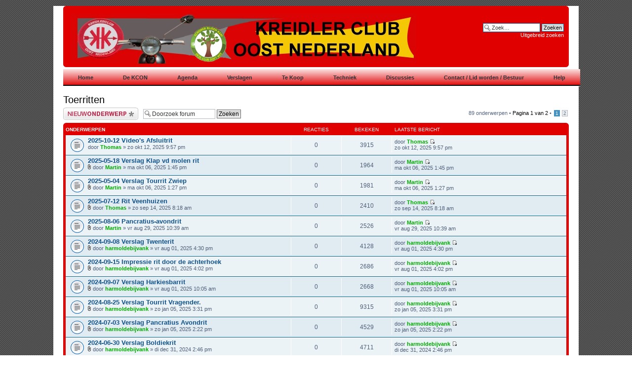

--- FILE ---
content_type: text/html; charset=UTF-8
request_url: http://kcon.kreidler-club.nl/viewforum.php?f=20&sid=7252226f084081132ddbef7827f6ee05
body_size: 86853
content:
<!DOCTYPE html PUBLIC "-//W3C//DTD XHTML 1.0 Strict//EN" "http://www.w3.org/TR/xhtml1/DTD/xhtml1-strict.dtd">
<html xmlns="http://www.w3.org/1999/xhtml" dir="ltr" lang="nl-nl" xml:lang="nl-nl">
<head>

<meta http-equiv="content-type" content="text/html; charset=UTF-8" />
<meta http-equiv="content-style-type" content="text/css" />
<meta http-equiv="content-language" content="nl-nl" />
<meta http-equiv="imagetoolbar" content="no" />
<meta name="resource-type" content="document" />
<meta name="distribution" content="global" />
<meta name="copyright" content="2000, 2002, 2005, 2007 phpBB Group" />
<meta name="keywords" content="" />
<meta name="description" content="" />
<meta http-equiv="X-UA-Compatible" content="IE=EmulateIE7" />

<title> &bull; Toon forum - Toerritten</title>



<!--
	phpBB style name: prosilver
	Based on style:   prosilver (this is the default phpBB3 style)
	Original author:  Tom Beddard ( http://www.subBlue.com/ )
	Modified by:

	NOTE: This page was generated by phpBB, the free open-source bulletin board package.
	      The phpBB Group is not responsible for the content of this page and forum. For more information
	      about phpBB please visit http://www.phpbb.com
-->

<script type="text/javascript">
// <![CDATA[
	var jump_page = 'Geef het paginanummer op van waar je naartoe wilt gaan.:';
	var on_page = '1';
	var per_page = '50';
	var base_url = './viewforum.php?f=20&amp;sid=d6f453ec548215fcf8d18199b8bf6239';
	var style_cookie = 'phpBBstyle';
	var style_cookie_settings = '; path=/; domain=kreidler-club.nl';
	var onload_functions = new Array();
	var onunload_functions = new Array();

	

	/**
	* Find a member
	*/
	function find_username(url)
	{
		popup(url, 760, 570, '_usersearch');
		return false;
	}

	/**
	* New function for handling multiple calls to window.onload and window.unload by pentapenguin
	*/
	window.onload = function()
	{
		for (var i = 0; i < onload_functions.length; i++)
		{
			eval(onload_functions[i]);
		}
	}

	window.onunload = function()
	{
		for (var i = 0; i < onunload_functions.length; i++)
		{
			eval(onunload_functions[i]);
		}
	}

// ]]>
</script>
<script type="text/javascript" src="./styles/prosilver/template/styleswitcher.js"></script>
<script type="text/javascript" src="./styles/prosilver/template/forum_fn.js"></script>

<link href="./styles/prosilver/theme/print.css" rel="stylesheet" type="text/css" media="print" title="printonly" />
<link href="./style.php?id=1&amp;lang=en&amp;sid=d6f453ec548215fcf8d18199b8bf6239" rel="stylesheet" type="text/css" media="screen, projection" />

<link href="./styles/prosilver/theme/normal.css" rel="stylesheet" type="text/css" title="A" />
<link href="./styles/prosilver/theme/medium.css" rel="alternate stylesheet" type="text/css" title="A+" />
<link href="./styles/prosilver/theme/large.css" rel="alternate stylesheet" type="text/css" title="A++" />


<!--[if IE]>
<link rel="stylesheet" media="all" type="text/css" href="bluenav_ie.css" />
<![endif]-->
</head>

<body id="phpbb" class="section-viewforum ltr">

<div id="wrap">
	<a id="top" name="top" accesskey="t"></a>
	<div id="page-header">
		<div class="headerbar">
			<div class="inner"><span class="corners-top"><span></span></span>

			<div id="site-description">
				<a href="./index.php?sid=d6f453ec548215fcf8d18199b8bf6239" title="Forumoverzicht" id="logo"><img src="./styles/prosilver/imageset/logo5.jpg" alt="" title="" /></a>
				<h1></h1>
				<p></p>
				<p class="skiplink"><a href="#start_here">Doorgaan naar inhoud</a></p>
			</div>

		
			<div id="search-box">
				<form action="./search.php?sid=d6f453ec548215fcf8d18199b8bf6239" method="post" id="search">
				<fieldset>
					<input name="keywords" id="keywords" type="text" maxlength="128" title="Zoek naar trefwoorden" class="inputbox search" value="Zoek…" onclick="if(this.value=='Zoek…')this.value='';" onblur="if(this.value=='')this.value='Zoek…';" />
					<input class="button2" value="Zoeken" type="submit" /><br />
					<a href="./search.php?sid=d6f453ec548215fcf8d18199b8bf6239" title="Toon de geavanceerde zoekopties">Uitgebreid zoeken</a> 
				</fieldset>
				</form>
			</div>
		

			<span class="corners-bottom"><span></span></span></div>
		</div>
<div class="nav">
<div class="table">

<ul class="select"><li><a href="homepage.php"><b>Home</b></a></li></ul>

<ul class="select"><li><a href="viewforum.php?f=14"><b>De KCON</b></a>
<div class="select_sub">
   <ul class="sub">
      <li><a href="viewforum.php?f=66">Nieuws</a></li>
      <li><a href="viewforum.php?f=67">Over KCON</a></li>
      <li><a href="viewforum.php?f=69">Ledenvoordeel</a></li>
   </ul>
</div>
</li>
</ul>

<ul class="select"><li><a href="viewforum.php?f=65"><b>Agenda</b></a></li></ul>

<ul class="select"><li><a href="viewforum.php?f=17"><b>Verslagen</b></a>
<div class="select_sub">
   <ul class="sub">
      <li><a href="viewforum.php?f=5">Evenementen</a></li>
      <li><a href="viewforum.php?f=20">Toerritten</a></li>
	  <li><a href="viewforum.php?f=48">Restauraties</a></li>
	  <li><a href="viewforum.php?f=73">Divers</a></li>
   </ul>
</div>
</li>
</ul>


<ul class="select"><li><a href="viewforum.php?f=16"><b>Te Koop</b></a>
<div class="select_sub">
   <ul class="sub">
      <li><a href="viewforum.php?f=1">Aangeboden</a></li>
      <li><a href="viewforum.php?f=2">Gevraagd</a></li>
   </ul>
</div>
</li>
</ul>


<ul class="select"><li><a href="viewforum.php?f=15"><b>Techniek</b></a>
<div class="select_sub">
   <ul class="sub">
      <li><a href="viewforum.php?f=26">Frame</a></li>
      <li><a href="viewforum.php?f=53">Wielen</a></li>
      <li><a href="viewforum.php?f=54">Electrisch</a></li>
      <li><a href="viewforum.php?f=55">Ontsteking</a></li>
      <li><a href="viewforum.php?f=56">Motorblok</a></li>
      <li><a href="viewforum.php?f=57">Vering</a></li>
      <li><a href="viewforum.php?f=58">Brandstof</a></li>
      <li><a href="viewforum.php?f=59">Diversen</a></li>
   </ul>
</div>
</li>
</ul>

<ul class="select"><li><a href="viewforum.php?f=7"><b>Discussies</b></a></li></ul>

<ul class="select">
	<li><a href="viewforum.php?f=70"><b>Contact / Lid worden / Bestuur</b></a>
	<div class="select_sub">
	   <ul class="sub">
		  <li><a href="viewforum.php?f=71">Contact</a></li>
		  <li><a href="viewforum.php?f=68">Lid worden</a></li>
		  <li><a href="viewforum.php?f=72">Bestuur</a></li>
	   </ul>
	</div>
	</li>
</ul>

<ul class="select"><li><a href="viewforum.php?f=30"><b>Help</b></a>
<div class="select_sub">
   <ul class="sub">
      <li><a href="viewforum.php?f=32">KCON Site</a></li>
	  <li><a href="./faq.php?sid=d6f453ec548215fcf8d18199b8bf6239">PHPBB</a></li>
	  <li><a href="viewforum.php?f=8">Links</a></li>
   </ul>
</div>
</li>
</ul>

</div>
</div>
	<a name="start_here"></a>
	<div id="page-body">
		
<h2><a href="./viewforum.php?f=20&amp;start=0&amp;sid=d6f453ec548215fcf8d18199b8bf6239">Toerritten</a></h2>


<div>
	<!-- NOTE: remove the style="display: none" when you want to have the forum description on the forum body --><div style="display: none !important;">Hierin staan alle rit verslagen met foto's van diverse evenementen<br /></div>
</div>

	<div class="topic-actions" >

	
		<div class="buttons">
			<div class="post-icon"><a href="./posting.php?mode=post&amp;f=20&amp;sid=d6f453ec548215fcf8d18199b8bf6239" title="Plaats een nieuw bericht"><span></span>Plaats een nieuw bericht</a></div>
		</div>
	
		<div class="search-box">
			<form method="post" id="forum-search" action="./search.php?fid[]=20&amp;sid=d6f453ec548215fcf8d18199b8bf6239">
			<fieldset>
				<input class="inputbox search tiny" type="text" name="keywords" id="search_keywords" size="20" value="Doorzoek forum" onclick="if (this.value == 'Doorzoek forum') this.value = '';" onblur="if (this.value == '') this.value = 'Doorzoek forum';" />
				<input class="button2" type="submit" value="Zoeken" />
				<input type="hidden" value="20" name="fid[]" />
			</fieldset>
			</form>
		</div>
	
		<div class="pagination">
			89 onderwerpen &bull; <a href="#" onclick="jumpto(); return false;" title="Klik om naar de pagina te gaan…">Pagina <strong>1</strong> van <strong>2</strong></a> &bull; <span><strong>1</strong><span class="page-sep">, </span><a href="./viewforum.php?f=20&amp;sid=d6f453ec548215fcf8d18199b8bf6239&amp;start=50">2</a></span>
		</div>
	

	</div>

		<div class="forumbg announcement">
		<div class="inner"><span class="corners-top"><span></span></span>
		<ul class="topiclist">
			<li class="header">
				<dl class="icon">
					<dt>Onderwerpen</dt>
					<dd class="posts">Reacties</dd>
					<dd class="views">Bekeken</dd>
					<dd class="lastpost"><span>Laatste bericht</span></dd>
				</dl>
			</li>
		</ul>
		<ul class="topiclist topics">
	

		<li class="row bg1">
			<dl class="icon" style="background-image: url(./styles/prosilver/imageset/topic_read.gif); background-repeat: no-repeat;">
				<dt title="Geen nieuwe berichten."><a href="./viewtopic.php?f=20&amp;t=1423&amp;sid=d6f453ec548215fcf8d18199b8bf6239" class="topictitle">2025-10-12 Video's Afsluitrit</a>
					<br />
					door <a href="./memberlist.php?mode=viewprofile&amp;u=78&amp;sid=d6f453ec548215fcf8d18199b8bf6239" style="color: #00AA00;" class="username-coloured">Thomas</a> &raquo; zo okt 12, 2025 9:57 pm
				</dt>
				<dd class="posts">0 <dfn>Reacties</dfn></dd>
				<dd class="views">3915 <dfn>Bekeken</dfn></dd>
				<dd class="lastpost"><span><dfn>Laatste bericht </dfn>door <a href="./memberlist.php?mode=viewprofile&amp;u=78&amp;sid=d6f453ec548215fcf8d18199b8bf6239" style="color: #00AA00;" class="username-coloured">Thomas</a>
					<a href="./viewtopic.php?f=20&amp;t=1423&amp;p=1527&amp;sid=d6f453ec548215fcf8d18199b8bf6239#p1527"><img src="./styles/prosilver/imageset/icon_topic_latest.gif" width="11" height="9" alt="Bekijk laatste bericht" title="Bekijk laatste bericht" /></a> <br />zo okt 12, 2025 9:57 pm</span>
				</dd>
			</dl>
		</li>

	

		<li class="row bg2">
			<dl class="icon" style="background-image: url(./styles/prosilver/imageset/topic_read.gif); background-repeat: no-repeat;">
				<dt title="Geen nieuwe berichten."><a href="./viewtopic.php?f=20&amp;t=1420&amp;sid=d6f453ec548215fcf8d18199b8bf6239" class="topictitle">2025-05-18 Verslag Klap vd molen rit</a>
					<br />
					<img src="./styles/prosilver/imageset/icon_topic_attach.gif" width="7" height="10" alt="Bijlage(n)" title="Bijlage(n)" /> door <a href="./memberlist.php?mode=viewprofile&amp;u=145&amp;sid=d6f453ec548215fcf8d18199b8bf6239" style="color: #00AA00;" class="username-coloured">Martin</a> &raquo; ma okt 06, 2025 1:45 pm
				</dt>
				<dd class="posts">0 <dfn>Reacties</dfn></dd>
				<dd class="views">1964 <dfn>Bekeken</dfn></dd>
				<dd class="lastpost"><span><dfn>Laatste bericht </dfn>door <a href="./memberlist.php?mode=viewprofile&amp;u=145&amp;sid=d6f453ec548215fcf8d18199b8bf6239" style="color: #00AA00;" class="username-coloured">Martin</a>
					<a href="./viewtopic.php?f=20&amp;t=1420&amp;p=1524&amp;sid=d6f453ec548215fcf8d18199b8bf6239#p1524"><img src="./styles/prosilver/imageset/icon_topic_latest.gif" width="11" height="9" alt="Bekijk laatste bericht" title="Bekijk laatste bericht" /></a> <br />ma okt 06, 2025 1:45 pm</span>
				</dd>
			</dl>
		</li>

	

		<li class="row bg1">
			<dl class="icon" style="background-image: url(./styles/prosilver/imageset/topic_read.gif); background-repeat: no-repeat;">
				<dt title="Geen nieuwe berichten."><a href="./viewtopic.php?f=20&amp;t=1419&amp;sid=d6f453ec548215fcf8d18199b8bf6239" class="topictitle">2025-05-04 Verslag Tourrit Zwiep</a>
					<br />
					<img src="./styles/prosilver/imageset/icon_topic_attach.gif" width="7" height="10" alt="Bijlage(n)" title="Bijlage(n)" /> door <a href="./memberlist.php?mode=viewprofile&amp;u=145&amp;sid=d6f453ec548215fcf8d18199b8bf6239" style="color: #00AA00;" class="username-coloured">Martin</a> &raquo; ma okt 06, 2025 1:27 pm
				</dt>
				<dd class="posts">0 <dfn>Reacties</dfn></dd>
				<dd class="views">1981 <dfn>Bekeken</dfn></dd>
				<dd class="lastpost"><span><dfn>Laatste bericht </dfn>door <a href="./memberlist.php?mode=viewprofile&amp;u=145&amp;sid=d6f453ec548215fcf8d18199b8bf6239" style="color: #00AA00;" class="username-coloured">Martin</a>
					<a href="./viewtopic.php?f=20&amp;t=1419&amp;p=1523&amp;sid=d6f453ec548215fcf8d18199b8bf6239#p1523"><img src="./styles/prosilver/imageset/icon_topic_latest.gif" width="11" height="9" alt="Bekijk laatste bericht" title="Bekijk laatste bericht" /></a> <br />ma okt 06, 2025 1:27 pm</span>
				</dd>
			</dl>
		</li>

	

		<li class="row bg2">
			<dl class="icon" style="background-image: url(./styles/prosilver/imageset/topic_read.gif); background-repeat: no-repeat;">
				<dt title="Geen nieuwe berichten."><a href="./viewtopic.php?f=20&amp;t=1415&amp;sid=d6f453ec548215fcf8d18199b8bf6239" class="topictitle">2025-07-12 Rit Veenhuizen</a>
					<br />
					<img src="./styles/prosilver/imageset/icon_topic_attach.gif" width="7" height="10" alt="Bijlage(n)" title="Bijlage(n)" /> door <a href="./memberlist.php?mode=viewprofile&amp;u=78&amp;sid=d6f453ec548215fcf8d18199b8bf6239" style="color: #00AA00;" class="username-coloured">Thomas</a> &raquo; zo sep 14, 2025 8:18 am
				</dt>
				<dd class="posts">0 <dfn>Reacties</dfn></dd>
				<dd class="views">2410 <dfn>Bekeken</dfn></dd>
				<dd class="lastpost"><span><dfn>Laatste bericht </dfn>door <a href="./memberlist.php?mode=viewprofile&amp;u=78&amp;sid=d6f453ec548215fcf8d18199b8bf6239" style="color: #00AA00;" class="username-coloured">Thomas</a>
					<a href="./viewtopic.php?f=20&amp;t=1415&amp;p=1519&amp;sid=d6f453ec548215fcf8d18199b8bf6239#p1519"><img src="./styles/prosilver/imageset/icon_topic_latest.gif" width="11" height="9" alt="Bekijk laatste bericht" title="Bekijk laatste bericht" /></a> <br />zo sep 14, 2025 8:18 am</span>
				</dd>
			</dl>
		</li>

	

		<li class="row bg1">
			<dl class="icon" style="background-image: url(./styles/prosilver/imageset/topic_read.gif); background-repeat: no-repeat;">
				<dt title="Geen nieuwe berichten."><a href="./viewtopic.php?f=20&amp;t=1414&amp;sid=d6f453ec548215fcf8d18199b8bf6239" class="topictitle">2025-08-06 Pancratius-avondrit</a>
					<br />
					<img src="./styles/prosilver/imageset/icon_topic_attach.gif" width="7" height="10" alt="Bijlage(n)" title="Bijlage(n)" /> door <a href="./memberlist.php?mode=viewprofile&amp;u=145&amp;sid=d6f453ec548215fcf8d18199b8bf6239" style="color: #00AA00;" class="username-coloured">Martin</a> &raquo; vr aug 29, 2025 10:39 am
				</dt>
				<dd class="posts">0 <dfn>Reacties</dfn></dd>
				<dd class="views">2526 <dfn>Bekeken</dfn></dd>
				<dd class="lastpost"><span><dfn>Laatste bericht </dfn>door <a href="./memberlist.php?mode=viewprofile&amp;u=145&amp;sid=d6f453ec548215fcf8d18199b8bf6239" style="color: #00AA00;" class="username-coloured">Martin</a>
					<a href="./viewtopic.php?f=20&amp;t=1414&amp;p=1518&amp;sid=d6f453ec548215fcf8d18199b8bf6239#p1518"><img src="./styles/prosilver/imageset/icon_topic_latest.gif" width="11" height="9" alt="Bekijk laatste bericht" title="Bekijk laatste bericht" /></a> <br />vr aug 29, 2025 10:39 am</span>
				</dd>
			</dl>
		</li>

	

		<li class="row bg2">
			<dl class="icon" style="background-image: url(./styles/prosilver/imageset/topic_read.gif); background-repeat: no-repeat;">
				<dt title="Geen nieuwe berichten."><a href="./viewtopic.php?f=20&amp;t=1405&amp;sid=d6f453ec548215fcf8d18199b8bf6239" class="topictitle">2024-09-08 Verslag Twenterit</a>
					<br />
					<img src="./styles/prosilver/imageset/icon_topic_attach.gif" width="7" height="10" alt="Bijlage(n)" title="Bijlage(n)" /> door <a href="./memberlist.php?mode=viewprofile&amp;u=10&amp;sid=d6f453ec548215fcf8d18199b8bf6239" style="color: #00AA00;" class="username-coloured">harmoldebijvank</a> &raquo; vr aug 01, 2025 4:30 pm
				</dt>
				<dd class="posts">0 <dfn>Reacties</dfn></dd>
				<dd class="views">4128 <dfn>Bekeken</dfn></dd>
				<dd class="lastpost"><span><dfn>Laatste bericht </dfn>door <a href="./memberlist.php?mode=viewprofile&amp;u=10&amp;sid=d6f453ec548215fcf8d18199b8bf6239" style="color: #00AA00;" class="username-coloured">harmoldebijvank</a>
					<a href="./viewtopic.php?f=20&amp;t=1405&amp;p=1509&amp;sid=d6f453ec548215fcf8d18199b8bf6239#p1509"><img src="./styles/prosilver/imageset/icon_topic_latest.gif" width="11" height="9" alt="Bekijk laatste bericht" title="Bekijk laatste bericht" /></a> <br />vr aug 01, 2025 4:30 pm</span>
				</dd>
			</dl>
		</li>

	

		<li class="row bg1">
			<dl class="icon" style="background-image: url(./styles/prosilver/imageset/topic_read.gif); background-repeat: no-repeat;">
				<dt title="Geen nieuwe berichten."><a href="./viewtopic.php?f=20&amp;t=1404&amp;sid=d6f453ec548215fcf8d18199b8bf6239" class="topictitle">2024-09-15 Impressie rit door de achterhoek</a>
					<br />
					<img src="./styles/prosilver/imageset/icon_topic_attach.gif" width="7" height="10" alt="Bijlage(n)" title="Bijlage(n)" /> door <a href="./memberlist.php?mode=viewprofile&amp;u=10&amp;sid=d6f453ec548215fcf8d18199b8bf6239" style="color: #00AA00;" class="username-coloured">harmoldebijvank</a> &raquo; vr aug 01, 2025 4:02 pm
				</dt>
				<dd class="posts">0 <dfn>Reacties</dfn></dd>
				<dd class="views">2686 <dfn>Bekeken</dfn></dd>
				<dd class="lastpost"><span><dfn>Laatste bericht </dfn>door <a href="./memberlist.php?mode=viewprofile&amp;u=10&amp;sid=d6f453ec548215fcf8d18199b8bf6239" style="color: #00AA00;" class="username-coloured">harmoldebijvank</a>
					<a href="./viewtopic.php?f=20&amp;t=1404&amp;p=1508&amp;sid=d6f453ec548215fcf8d18199b8bf6239#p1508"><img src="./styles/prosilver/imageset/icon_topic_latest.gif" width="11" height="9" alt="Bekijk laatste bericht" title="Bekijk laatste bericht" /></a> <br />vr aug 01, 2025 4:02 pm</span>
				</dd>
			</dl>
		</li>

	

		<li class="row bg2">
			<dl class="icon" style="background-image: url(./styles/prosilver/imageset/topic_read.gif); background-repeat: no-repeat;">
				<dt title="Geen nieuwe berichten."><a href="./viewtopic.php?f=20&amp;t=1403&amp;sid=d6f453ec548215fcf8d18199b8bf6239" class="topictitle">2024-09-07 Verslag Harkiesbarrit</a>
					<br />
					<img src="./styles/prosilver/imageset/icon_topic_attach.gif" width="7" height="10" alt="Bijlage(n)" title="Bijlage(n)" /> door <a href="./memberlist.php?mode=viewprofile&amp;u=10&amp;sid=d6f453ec548215fcf8d18199b8bf6239" style="color: #00AA00;" class="username-coloured">harmoldebijvank</a> &raquo; vr aug 01, 2025 10:05 am
				</dt>
				<dd class="posts">0 <dfn>Reacties</dfn></dd>
				<dd class="views">2668 <dfn>Bekeken</dfn></dd>
				<dd class="lastpost"><span><dfn>Laatste bericht </dfn>door <a href="./memberlist.php?mode=viewprofile&amp;u=10&amp;sid=d6f453ec548215fcf8d18199b8bf6239" style="color: #00AA00;" class="username-coloured">harmoldebijvank</a>
					<a href="./viewtopic.php?f=20&amp;t=1403&amp;p=1507&amp;sid=d6f453ec548215fcf8d18199b8bf6239#p1507"><img src="./styles/prosilver/imageset/icon_topic_latest.gif" width="11" height="9" alt="Bekijk laatste bericht" title="Bekijk laatste bericht" /></a> <br />vr aug 01, 2025 10:05 am</span>
				</dd>
			</dl>
		</li>

	

		<li class="row bg1">
			<dl class="icon" style="background-image: url(./styles/prosilver/imageset/topic_read.gif); background-repeat: no-repeat;">
				<dt title="Geen nieuwe berichten."><a href="./viewtopic.php?f=20&amp;t=1388&amp;sid=d6f453ec548215fcf8d18199b8bf6239" class="topictitle">2024-08-25 Verslag Tourrit Vragender.</a>
					<br />
					<img src="./styles/prosilver/imageset/icon_topic_attach.gif" width="7" height="10" alt="Bijlage(n)" title="Bijlage(n)" /> door <a href="./memberlist.php?mode=viewprofile&amp;u=10&amp;sid=d6f453ec548215fcf8d18199b8bf6239" style="color: #00AA00;" class="username-coloured">harmoldebijvank</a> &raquo; zo jan 05, 2025 3:31 pm
				</dt>
				<dd class="posts">0 <dfn>Reacties</dfn></dd>
				<dd class="views">9315 <dfn>Bekeken</dfn></dd>
				<dd class="lastpost"><span><dfn>Laatste bericht </dfn>door <a href="./memberlist.php?mode=viewprofile&amp;u=10&amp;sid=d6f453ec548215fcf8d18199b8bf6239" style="color: #00AA00;" class="username-coloured">harmoldebijvank</a>
					<a href="./viewtopic.php?f=20&amp;t=1388&amp;p=1492&amp;sid=d6f453ec548215fcf8d18199b8bf6239#p1492"><img src="./styles/prosilver/imageset/icon_topic_latest.gif" width="11" height="9" alt="Bekijk laatste bericht" title="Bekijk laatste bericht" /></a> <br />zo jan 05, 2025 3:31 pm</span>
				</dd>
			</dl>
		</li>

	

		<li class="row bg2">
			<dl class="icon" style="background-image: url(./styles/prosilver/imageset/topic_read.gif); background-repeat: no-repeat;">
				<dt title="Geen nieuwe berichten."><a href="./viewtopic.php?f=20&amp;t=1387&amp;sid=d6f453ec548215fcf8d18199b8bf6239" class="topictitle">2024-07-03 Verslag Pancratius Avondrit</a>
					<br />
					<img src="./styles/prosilver/imageset/icon_topic_attach.gif" width="7" height="10" alt="Bijlage(n)" title="Bijlage(n)" /> door <a href="./memberlist.php?mode=viewprofile&amp;u=10&amp;sid=d6f453ec548215fcf8d18199b8bf6239" style="color: #00AA00;" class="username-coloured">harmoldebijvank</a> &raquo; zo jan 05, 2025 2:22 pm
				</dt>
				<dd class="posts">0 <dfn>Reacties</dfn></dd>
				<dd class="views">4529 <dfn>Bekeken</dfn></dd>
				<dd class="lastpost"><span><dfn>Laatste bericht </dfn>door <a href="./memberlist.php?mode=viewprofile&amp;u=10&amp;sid=d6f453ec548215fcf8d18199b8bf6239" style="color: #00AA00;" class="username-coloured">harmoldebijvank</a>
					<a href="./viewtopic.php?f=20&amp;t=1387&amp;p=1491&amp;sid=d6f453ec548215fcf8d18199b8bf6239#p1491"><img src="./styles/prosilver/imageset/icon_topic_latest.gif" width="11" height="9" alt="Bekijk laatste bericht" title="Bekijk laatste bericht" /></a> <br />zo jan 05, 2025 2:22 pm</span>
				</dd>
			</dl>
		</li>

	

		<li class="row bg1">
			<dl class="icon" style="background-image: url(./styles/prosilver/imageset/topic_read.gif); background-repeat: no-repeat;">
				<dt title="Geen nieuwe berichten."><a href="./viewtopic.php?f=20&amp;t=1385&amp;sid=d6f453ec548215fcf8d18199b8bf6239" class="topictitle">2024-06-30 Verslag Boldiekrit</a>
					<br />
					<img src="./styles/prosilver/imageset/icon_topic_attach.gif" width="7" height="10" alt="Bijlage(n)" title="Bijlage(n)" /> door <a href="./memberlist.php?mode=viewprofile&amp;u=10&amp;sid=d6f453ec548215fcf8d18199b8bf6239" style="color: #00AA00;" class="username-coloured">harmoldebijvank</a> &raquo; di dec 31, 2024 2:46 pm
				</dt>
				<dd class="posts">0 <dfn>Reacties</dfn></dd>
				<dd class="views">4711 <dfn>Bekeken</dfn></dd>
				<dd class="lastpost"><span><dfn>Laatste bericht </dfn>door <a href="./memberlist.php?mode=viewprofile&amp;u=10&amp;sid=d6f453ec548215fcf8d18199b8bf6239" style="color: #00AA00;" class="username-coloured">harmoldebijvank</a>
					<a href="./viewtopic.php?f=20&amp;t=1385&amp;p=1489&amp;sid=d6f453ec548215fcf8d18199b8bf6239#p1489"><img src="./styles/prosilver/imageset/icon_topic_latest.gif" width="11" height="9" alt="Bekijk laatste bericht" title="Bekijk laatste bericht" /></a> <br />di dec 31, 2024 2:46 pm</span>
				</dd>
			</dl>
		</li>

	

		<li class="row bg2">
			<dl class="icon" style="background-image: url(./styles/prosilver/imageset/topic_read.gif); background-repeat: no-repeat;">
				<dt title="Geen nieuwe berichten."><a href="./viewtopic.php?f=20&amp;t=1384&amp;sid=d6f453ec548215fcf8d18199b8bf6239" class="topictitle">2024-06-19 Verslag Midzomer Avondrit</a>
					<br />
					<img src="./styles/prosilver/imageset/icon_topic_attach.gif" width="7" height="10" alt="Bijlage(n)" title="Bijlage(n)" /> door <a href="./memberlist.php?mode=viewprofile&amp;u=10&amp;sid=d6f453ec548215fcf8d18199b8bf6239" style="color: #00AA00;" class="username-coloured">harmoldebijvank</a> &raquo; ma dec 30, 2024 11:35 am
				</dt>
				<dd class="posts">0 <dfn>Reacties</dfn></dd>
				<dd class="views">4605 <dfn>Bekeken</dfn></dd>
				<dd class="lastpost"><span><dfn>Laatste bericht </dfn>door <a href="./memberlist.php?mode=viewprofile&amp;u=10&amp;sid=d6f453ec548215fcf8d18199b8bf6239" style="color: #00AA00;" class="username-coloured">harmoldebijvank</a>
					<a href="./viewtopic.php?f=20&amp;t=1384&amp;p=1488&amp;sid=d6f453ec548215fcf8d18199b8bf6239#p1488"><img src="./styles/prosilver/imageset/icon_topic_latest.gif" width="11" height="9" alt="Bekijk laatste bericht" title="Bekijk laatste bericht" /></a> <br />ma dec 30, 2024 11:35 am</span>
				</dd>
			</dl>
		</li>

	

		<li class="row bg1">
			<dl class="icon" style="background-image: url(./styles/prosilver/imageset/topic_read.gif); background-repeat: no-repeat;">
				<dt title="Geen nieuwe berichten."><a href="./viewtopic.php?f=20&amp;t=1377&amp;sid=d6f453ec548215fcf8d18199b8bf6239" class="topictitle">2024-06-16 Verslag Bentheimer rit</a>
					<br />
					<img src="./styles/prosilver/imageset/icon_topic_attach.gif" width="7" height="10" alt="Bijlage(n)" title="Bijlage(n)" /> door <a href="./memberlist.php?mode=viewprofile&amp;u=10&amp;sid=d6f453ec548215fcf8d18199b8bf6239" style="color: #00AA00;" class="username-coloured">harmoldebijvank</a> &raquo; wo okt 30, 2024 3:15 pm
				</dt>
				<dd class="posts">0 <dfn>Reacties</dfn></dd>
				<dd class="views">7499 <dfn>Bekeken</dfn></dd>
				<dd class="lastpost"><span><dfn>Laatste bericht </dfn>door <a href="./memberlist.php?mode=viewprofile&amp;u=10&amp;sid=d6f453ec548215fcf8d18199b8bf6239" style="color: #00AA00;" class="username-coloured">harmoldebijvank</a>
					<a href="./viewtopic.php?f=20&amp;t=1377&amp;p=1481&amp;sid=d6f453ec548215fcf8d18199b8bf6239#p1481"><img src="./styles/prosilver/imageset/icon_topic_latest.gif" width="11" height="9" alt="Bekijk laatste bericht" title="Bekijk laatste bericht" /></a> <br />wo okt 30, 2024 3:15 pm</span>
				</dd>
			</dl>
		</li>

	

		<li class="row bg2">
			<dl class="icon" style="background-image: url(./styles/prosilver/imageset/topic_read.gif); background-repeat: no-repeat;">
				<dt title="Geen nieuwe berichten."><a href="./viewtopic.php?f=20&amp;t=1369&amp;sid=d6f453ec548215fcf8d18199b8bf6239" class="topictitle">2024-07-28 Video Veluwerit</a>
					<br />
					door <a href="./memberlist.php?mode=viewprofile&amp;u=10&amp;sid=d6f453ec548215fcf8d18199b8bf6239" style="color: #00AA00;" class="username-coloured">harmoldebijvank</a> &raquo; di okt 01, 2024 12:08 pm
				</dt>
				<dd class="posts">0 <dfn>Reacties</dfn></dd>
				<dd class="views">9204 <dfn>Bekeken</dfn></dd>
				<dd class="lastpost"><span><dfn>Laatste bericht </dfn>door <a href="./memberlist.php?mode=viewprofile&amp;u=10&amp;sid=d6f453ec548215fcf8d18199b8bf6239" style="color: #00AA00;" class="username-coloured">harmoldebijvank</a>
					<a href="./viewtopic.php?f=20&amp;t=1369&amp;p=1473&amp;sid=d6f453ec548215fcf8d18199b8bf6239#p1473"><img src="./styles/prosilver/imageset/icon_topic_latest.gif" width="11" height="9" alt="Bekijk laatste bericht" title="Bekijk laatste bericht" /></a> <br />di okt 01, 2024 12:08 pm</span>
				</dd>
			</dl>
		</li>

	

		<li class="row bg1">
			<dl class="icon" style="background-image: url(./styles/prosilver/imageset/topic_read.gif); background-repeat: no-repeat;">
				<dt title="Geen nieuwe berichten."><a href="./viewtopic.php?f=20&amp;t=1366&amp;sid=d6f453ec548215fcf8d18199b8bf6239" class="topictitle">2024-05-05 Verslag Klap van de molenrit</a>
					<br />
					<img src="./styles/prosilver/imageset/icon_topic_attach.gif" width="7" height="10" alt="Bijlage(n)" title="Bijlage(n)" /> door <a href="./memberlist.php?mode=viewprofile&amp;u=10&amp;sid=d6f453ec548215fcf8d18199b8bf6239" style="color: #00AA00;" class="username-coloured">harmoldebijvank</a> &raquo; vr sep 27, 2024 3:04 pm
				</dt>
				<dd class="posts">0 <dfn>Reacties</dfn></dd>
				<dd class="views">7767 <dfn>Bekeken</dfn></dd>
				<dd class="lastpost"><span><dfn>Laatste bericht </dfn>door <a href="./memberlist.php?mode=viewprofile&amp;u=10&amp;sid=d6f453ec548215fcf8d18199b8bf6239" style="color: #00AA00;" class="username-coloured">harmoldebijvank</a>
					<a href="./viewtopic.php?f=20&amp;t=1366&amp;p=1470&amp;sid=d6f453ec548215fcf8d18199b8bf6239#p1470"><img src="./styles/prosilver/imageset/icon_topic_latest.gif" width="11" height="9" alt="Bekijk laatste bericht" title="Bekijk laatste bericht" /></a> <br />vr sep 27, 2024 3:04 pm</span>
				</dd>
			</dl>
		</li>

	

		<li class="row bg2">
			<dl class="icon" style="background-image: url(./styles/prosilver/imageset/topic_read.gif); background-repeat: no-repeat;">
				<dt title="Geen nieuwe berichten."><a href="./viewtopic.php?f=20&amp;t=1365&amp;sid=d6f453ec548215fcf8d18199b8bf6239" class="topictitle">2024-04-21 Verslag openingsrit</a>
					<br />
					<img src="./styles/prosilver/imageset/icon_topic_attach.gif" width="7" height="10" alt="Bijlage(n)" title="Bijlage(n)" /> door <a href="./memberlist.php?mode=viewprofile&amp;u=10&amp;sid=d6f453ec548215fcf8d18199b8bf6239" style="color: #00AA00;" class="username-coloured">harmoldebijvank</a> &raquo; vr sep 27, 2024 10:43 am
				</dt>
				<dd class="posts">0 <dfn>Reacties</dfn></dd>
				<dd class="views">6312 <dfn>Bekeken</dfn></dd>
				<dd class="lastpost"><span><dfn>Laatste bericht </dfn>door <a href="./memberlist.php?mode=viewprofile&amp;u=10&amp;sid=d6f453ec548215fcf8d18199b8bf6239" style="color: #00AA00;" class="username-coloured">harmoldebijvank</a>
					<a href="./viewtopic.php?f=20&amp;t=1365&amp;p=1469&amp;sid=d6f453ec548215fcf8d18199b8bf6239#p1469"><img src="./styles/prosilver/imageset/icon_topic_latest.gif" width="11" height="9" alt="Bekijk laatste bericht" title="Bekijk laatste bericht" /></a> <br />vr sep 27, 2024 10:43 am</span>
				</dd>
			</dl>
		</li>

	

		<li class="row bg1">
			<dl class="icon" style="background-image: url(./styles/prosilver/imageset/topic_read.gif); background-repeat: no-repeat;">
				<dt title="Geen nieuwe berichten."><a href="./viewtopic.php?f=20&amp;t=1338&amp;sid=d6f453ec548215fcf8d18199b8bf6239" class="topictitle">2023-10-08 Verslag afsluitrit</a>
					<br />
					<img src="./styles/prosilver/imageset/icon_topic_attach.gif" width="7" height="10" alt="Bijlage(n)" title="Bijlage(n)" /> door <a href="./memberlist.php?mode=viewprofile&amp;u=10&amp;sid=d6f453ec548215fcf8d18199b8bf6239" style="color: #00AA00;" class="username-coloured">harmoldebijvank</a> &raquo; ma maart 04, 2024 9:13 am
				</dt>
				<dd class="posts">0 <dfn>Reacties</dfn></dd>
				<dd class="views">51528 <dfn>Bekeken</dfn></dd>
				<dd class="lastpost"><span><dfn>Laatste bericht </dfn>door <a href="./memberlist.php?mode=viewprofile&amp;u=10&amp;sid=d6f453ec548215fcf8d18199b8bf6239" style="color: #00AA00;" class="username-coloured">harmoldebijvank</a>
					<a href="./viewtopic.php?f=20&amp;t=1338&amp;p=1442&amp;sid=d6f453ec548215fcf8d18199b8bf6239#p1442"><img src="./styles/prosilver/imageset/icon_topic_latest.gif" width="11" height="9" alt="Bekijk laatste bericht" title="Bekijk laatste bericht" /></a> <br />ma maart 04, 2024 9:13 am</span>
				</dd>
			</dl>
		</li>

	

		<li class="row bg2">
			<dl class="icon" style="background-image: url(./styles/prosilver/imageset/topic_read.gif); background-repeat: no-repeat;">
				<dt title="Geen nieuwe berichten."><a href="./viewtopic.php?f=20&amp;t=1337&amp;sid=d6f453ec548215fcf8d18199b8bf6239" class="topictitle">2023-09-17 Verslag Twente Rit</a>
					<br />
					<img src="./styles/prosilver/imageset/icon_topic_attach.gif" width="7" height="10" alt="Bijlage(n)" title="Bijlage(n)" /> door <a href="./memberlist.php?mode=viewprofile&amp;u=10&amp;sid=d6f453ec548215fcf8d18199b8bf6239" style="color: #00AA00;" class="username-coloured">harmoldebijvank</a> &raquo; zo maart 03, 2024 12:22 pm
				</dt>
				<dd class="posts">0 <dfn>Reacties</dfn></dd>
				<dd class="views">17497 <dfn>Bekeken</dfn></dd>
				<dd class="lastpost"><span><dfn>Laatste bericht </dfn>door <a href="./memberlist.php?mode=viewprofile&amp;u=10&amp;sid=d6f453ec548215fcf8d18199b8bf6239" style="color: #00AA00;" class="username-coloured">harmoldebijvank</a>
					<a href="./viewtopic.php?f=20&amp;t=1337&amp;p=1441&amp;sid=d6f453ec548215fcf8d18199b8bf6239#p1441"><img src="./styles/prosilver/imageset/icon_topic_latest.gif" width="11" height="9" alt="Bekijk laatste bericht" title="Bekijk laatste bericht" /></a> <br />zo maart 03, 2024 12:22 pm</span>
				</dd>
			</dl>
		</li>

	

		<li class="row bg1">
			<dl class="icon" style="background-image: url(./styles/prosilver/imageset/topic_read.gif); background-repeat: no-repeat;">
				<dt title="Geen nieuwe berichten."><a href="./viewtopic.php?f=20&amp;t=1335&amp;sid=d6f453ec548215fcf8d18199b8bf6239" class="topictitle">2023-09-09 Verslag Harkiesbar rit</a>
					<br />
					<img src="./styles/prosilver/imageset/icon_topic_attach.gif" width="7" height="10" alt="Bijlage(n)" title="Bijlage(n)" /> door <a href="./memberlist.php?mode=viewprofile&amp;u=10&amp;sid=d6f453ec548215fcf8d18199b8bf6239" style="color: #00AA00;" class="username-coloured">harmoldebijvank</a> &raquo; wo feb 28, 2024 1:36 pm
				</dt>
				<dd class="posts">0 <dfn>Reacties</dfn></dd>
				<dd class="views">17571 <dfn>Bekeken</dfn></dd>
				<dd class="lastpost"><span><dfn>Laatste bericht </dfn>door <a href="./memberlist.php?mode=viewprofile&amp;u=10&amp;sid=d6f453ec548215fcf8d18199b8bf6239" style="color: #00AA00;" class="username-coloured">harmoldebijvank</a>
					<a href="./viewtopic.php?f=20&amp;t=1335&amp;p=1439&amp;sid=d6f453ec548215fcf8d18199b8bf6239#p1439"><img src="./styles/prosilver/imageset/icon_topic_latest.gif" width="11" height="9" alt="Bekijk laatste bericht" title="Bekijk laatste bericht" /></a> <br />wo feb 28, 2024 1:36 pm</span>
				</dd>
			</dl>
		</li>

	

		<li class="row bg2">
			<dl class="icon" style="background-image: url(./styles/prosilver/imageset/topic_read.gif); background-repeat: no-repeat;">
				<dt title="Geen nieuwe berichten."><a href="./viewtopic.php?f=20&amp;t=1334&amp;sid=d6f453ec548215fcf8d18199b8bf6239" class="topictitle">2023-08-27 Verslag Brommerrit Vroagender</a>
					<br />
					<img src="./styles/prosilver/imageset/icon_topic_attach.gif" width="7" height="10" alt="Bijlage(n)" title="Bijlage(n)" /> door <a href="./memberlist.php?mode=viewprofile&amp;u=10&amp;sid=d6f453ec548215fcf8d18199b8bf6239" style="color: #00AA00;" class="username-coloured">harmoldebijvank</a> &raquo; di feb 20, 2024 7:09 pm
				</dt>
				<dd class="posts">0 <dfn>Reacties</dfn></dd>
				<dd class="views">17815 <dfn>Bekeken</dfn></dd>
				<dd class="lastpost"><span><dfn>Laatste bericht </dfn>door <a href="./memberlist.php?mode=viewprofile&amp;u=10&amp;sid=d6f453ec548215fcf8d18199b8bf6239" style="color: #00AA00;" class="username-coloured">harmoldebijvank</a>
					<a href="./viewtopic.php?f=20&amp;t=1334&amp;p=1438&amp;sid=d6f453ec548215fcf8d18199b8bf6239#p1438"><img src="./styles/prosilver/imageset/icon_topic_latest.gif" width="11" height="9" alt="Bekijk laatste bericht" title="Bekijk laatste bericht" /></a> <br />di feb 20, 2024 7:09 pm</span>
				</dd>
			</dl>
		</li>

	

		<li class="row bg1">
			<dl class="icon" style="background-image: url(./styles/prosilver/imageset/topic_read.gif); background-repeat: no-repeat;">
				<dt title="Geen nieuwe berichten."><a href="./viewtopic.php?f=20&amp;t=1323&amp;sid=d6f453ec548215fcf8d18199b8bf6239" class="topictitle">2023-07-30 Verslag Veldhoekrit</a>
					<br />
					<img src="./styles/prosilver/imageset/icon_topic_attach.gif" width="7" height="10" alt="Bijlage(n)" title="Bijlage(n)" /> door <a href="./memberlist.php?mode=viewprofile&amp;u=10&amp;sid=d6f453ec548215fcf8d18199b8bf6239" style="color: #00AA00;" class="username-coloured">harmoldebijvank</a> &raquo; zo nov 19, 2023 7:36 pm
				</dt>
				<dd class="posts">0 <dfn>Reacties</dfn></dd>
				<dd class="views">18270 <dfn>Bekeken</dfn></dd>
				<dd class="lastpost"><span><dfn>Laatste bericht </dfn>door <a href="./memberlist.php?mode=viewprofile&amp;u=10&amp;sid=d6f453ec548215fcf8d18199b8bf6239" style="color: #00AA00;" class="username-coloured">harmoldebijvank</a>
					<a href="./viewtopic.php?f=20&amp;t=1323&amp;p=1427&amp;sid=d6f453ec548215fcf8d18199b8bf6239#p1427"><img src="./styles/prosilver/imageset/icon_topic_latest.gif" width="11" height="9" alt="Bekijk laatste bericht" title="Bekijk laatste bericht" /></a> <br />zo nov 19, 2023 7:36 pm</span>
				</dd>
			</dl>
		</li>

	

		<li class="row bg2">
			<dl class="icon" style="background-image: url(./styles/prosilver/imageset/topic_read.gif); background-repeat: no-repeat;">
				<dt title="Geen nieuwe berichten."><a href="./viewtopic.php?f=20&amp;t=1322&amp;sid=d6f453ec548215fcf8d18199b8bf6239" class="topictitle">2023-07-12 Verslag Pancratius-avondrit.</a>
					<br />
					<img src="./styles/prosilver/imageset/icon_topic_attach.gif" width="7" height="10" alt="Bijlage(n)" title="Bijlage(n)" /> door <a href="./memberlist.php?mode=viewprofile&amp;u=10&amp;sid=d6f453ec548215fcf8d18199b8bf6239" style="color: #00AA00;" class="username-coloured">harmoldebijvank</a> &raquo; zo nov 19, 2023 4:50 pm
				</dt>
				<dd class="posts">0 <dfn>Reacties</dfn></dd>
				<dd class="views">17870 <dfn>Bekeken</dfn></dd>
				<dd class="lastpost"><span><dfn>Laatste bericht </dfn>door <a href="./memberlist.php?mode=viewprofile&amp;u=10&amp;sid=d6f453ec548215fcf8d18199b8bf6239" style="color: #00AA00;" class="username-coloured">harmoldebijvank</a>
					<a href="./viewtopic.php?f=20&amp;t=1322&amp;p=1426&amp;sid=d6f453ec548215fcf8d18199b8bf6239#p1426"><img src="./styles/prosilver/imageset/icon_topic_latest.gif" width="11" height="9" alt="Bekijk laatste bericht" title="Bekijk laatste bericht" /></a> <br />zo nov 19, 2023 4:50 pm</span>
				</dd>
			</dl>
		</li>

	

		<li class="row bg1">
			<dl class="icon" style="background-image: url(./styles/prosilver/imageset/topic_read.gif); background-repeat: no-repeat;">
				<dt title="Geen nieuwe berichten."><a href="./viewtopic.php?f=20&amp;t=1317&amp;sid=d6f453ec548215fcf8d18199b8bf6239" class="topictitle">2023-06-28 Verslag Midzomer avondrit</a>
					<br />
					<img src="./styles/prosilver/imageset/icon_topic_attach.gif" width="7" height="10" alt="Bijlage(n)" title="Bijlage(n)" /> door <a href="./memberlist.php?mode=viewprofile&amp;u=10&amp;sid=d6f453ec548215fcf8d18199b8bf6239" style="color: #00AA00;" class="username-coloured">harmoldebijvank</a> &raquo; do nov 16, 2023 11:17 am
				</dt>
				<dd class="posts">0 <dfn>Reacties</dfn></dd>
				<dd class="views">17877 <dfn>Bekeken</dfn></dd>
				<dd class="lastpost"><span><dfn>Laatste bericht </dfn>door <a href="./memberlist.php?mode=viewprofile&amp;u=10&amp;sid=d6f453ec548215fcf8d18199b8bf6239" style="color: #00AA00;" class="username-coloured">harmoldebijvank</a>
					<a href="./viewtopic.php?f=20&amp;t=1317&amp;p=1421&amp;sid=d6f453ec548215fcf8d18199b8bf6239#p1421"><img src="./styles/prosilver/imageset/icon_topic_latest.gif" width="11" height="9" alt="Bekijk laatste bericht" title="Bekijk laatste bericht" /></a> <br />do nov 16, 2023 11:17 am</span>
				</dd>
			</dl>
		</li>

	

		<li class="row bg2">
			<dl class="icon" style="background-image: url(./styles/prosilver/imageset/topic_read.gif); background-repeat: no-repeat;">
				<dt title="Geen nieuwe berichten."><a href="./viewtopic.php?f=20&amp;t=1305&amp;sid=d6f453ec548215fcf8d18199b8bf6239" class="topictitle">2023-05-07 Verslag Tourrit Zwiep</a>
					<br />
					<img src="./styles/prosilver/imageset/icon_topic_attach.gif" width="7" height="10" alt="Bijlage(n)" title="Bijlage(n)" /> door <a href="./memberlist.php?mode=viewprofile&amp;u=10&amp;sid=d6f453ec548215fcf8d18199b8bf6239" style="color: #00AA00;" class="username-coloured">harmoldebijvank</a> &raquo; do aug 24, 2023 5:24 pm
				</dt>
				<dd class="posts">0 <dfn>Reacties</dfn></dd>
				<dd class="views">18222 <dfn>Bekeken</dfn></dd>
				<dd class="lastpost"><span><dfn>Laatste bericht </dfn>door <a href="./memberlist.php?mode=viewprofile&amp;u=10&amp;sid=d6f453ec548215fcf8d18199b8bf6239" style="color: #00AA00;" class="username-coloured">harmoldebijvank</a>
					<a href="./viewtopic.php?f=20&amp;t=1305&amp;p=1409&amp;sid=d6f453ec548215fcf8d18199b8bf6239#p1409"><img src="./styles/prosilver/imageset/icon_topic_latest.gif" width="11" height="9" alt="Bekijk laatste bericht" title="Bekijk laatste bericht" /></a> <br />do aug 24, 2023 5:24 pm</span>
				</dd>
			</dl>
		</li>

	

		<li class="row bg1">
			<dl class="icon" style="background-image: url(./styles/prosilver/imageset/topic_read.gif); background-repeat: no-repeat;">
				<dt title="Geen nieuwe berichten."><a href="./viewtopic.php?f=20&amp;t=1296&amp;sid=d6f453ec548215fcf8d18199b8bf6239" class="topictitle">2023-04-23 Verslag KCON Openingsrit</a>
					<br />
					<img src="./styles/prosilver/imageset/icon_topic_attach.gif" width="7" height="10" alt="Bijlage(n)" title="Bijlage(n)" /> door <a href="./memberlist.php?mode=viewprofile&amp;u=10&amp;sid=d6f453ec548215fcf8d18199b8bf6239" style="color: #00AA00;" class="username-coloured">harmoldebijvank</a> &raquo; wo jun 28, 2023 10:47 am
				</dt>
				<dd class="posts">0 <dfn>Reacties</dfn></dd>
				<dd class="views">17967 <dfn>Bekeken</dfn></dd>
				<dd class="lastpost"><span><dfn>Laatste bericht </dfn>door <a href="./memberlist.php?mode=viewprofile&amp;u=10&amp;sid=d6f453ec548215fcf8d18199b8bf6239" style="color: #00AA00;" class="username-coloured">harmoldebijvank</a>
					<a href="./viewtopic.php?f=20&amp;t=1296&amp;p=1399&amp;sid=d6f453ec548215fcf8d18199b8bf6239#p1399"><img src="./styles/prosilver/imageset/icon_topic_latest.gif" width="11" height="9" alt="Bekijk laatste bericht" title="Bekijk laatste bericht" /></a> <br />wo jun 28, 2023 10:47 am</span>
				</dd>
			</dl>
		</li>

	

		<li class="row bg2">
			<dl class="icon" style="background-image: url(./styles/prosilver/imageset/topic_read.gif); background-repeat: no-repeat;">
				<dt title="Geen nieuwe berichten."><a href="./viewtopic.php?f=20&amp;t=1291&amp;sid=d6f453ec548215fcf8d18199b8bf6239" class="topictitle">2023-05-21 Verslag Klap van de molenrit</a>
					<br />
					<img src="./styles/prosilver/imageset/icon_topic_attach.gif" width="7" height="10" alt="Bijlage(n)" title="Bijlage(n)" /> door <a href="./memberlist.php?mode=viewprofile&amp;u=78&amp;sid=d6f453ec548215fcf8d18199b8bf6239" style="color: #00AA00;" class="username-coloured">Thomas</a> &raquo; ma mei 29, 2023 9:01 pm
				</dt>
				<dd class="posts">0 <dfn>Reacties</dfn></dd>
				<dd class="views">17949 <dfn>Bekeken</dfn></dd>
				<dd class="lastpost"><span><dfn>Laatste bericht </dfn>door <a href="./memberlist.php?mode=viewprofile&amp;u=78&amp;sid=d6f453ec548215fcf8d18199b8bf6239" style="color: #00AA00;" class="username-coloured">Thomas</a>
					<a href="./viewtopic.php?f=20&amp;t=1291&amp;p=1394&amp;sid=d6f453ec548215fcf8d18199b8bf6239#p1394"><img src="./styles/prosilver/imageset/icon_topic_latest.gif" width="11" height="9" alt="Bekijk laatste bericht" title="Bekijk laatste bericht" /></a> <br />ma mei 29, 2023 9:01 pm</span>
				</dd>
			</dl>
		</li>

	

		<li class="row bg1">
			<dl class="icon" style="background-image: url(./styles/prosilver/imageset/topic_read.gif); background-repeat: no-repeat;">
				<dt title="Geen nieuwe berichten."><a href="./viewtopic.php?f=20&amp;t=1282&amp;sid=d6f453ec548215fcf8d18199b8bf6239" class="topictitle">2022-10-23 Verslag Snertrit (Afsluitingsrit)</a>
					<br />
					<img src="./styles/prosilver/imageset/icon_topic_attach.gif" width="7" height="10" alt="Bijlage(n)" title="Bijlage(n)" /> door <a href="./memberlist.php?mode=viewprofile&amp;u=10&amp;sid=d6f453ec548215fcf8d18199b8bf6239" style="color: #00AA00;" class="username-coloured">harmoldebijvank</a> &raquo; di feb 28, 2023 6:57 pm
				</dt>
				<dd class="posts">1 <dfn>Reacties</dfn></dd>
				<dd class="views">14986 <dfn>Bekeken</dfn></dd>
				<dd class="lastpost"><span><dfn>Laatste bericht </dfn>door <a href="./memberlist.php?mode=viewprofile&amp;u=10&amp;sid=d6f453ec548215fcf8d18199b8bf6239" style="color: #00AA00;" class="username-coloured">harmoldebijvank</a>
					<a href="./viewtopic.php?f=20&amp;t=1282&amp;p=1390&amp;sid=d6f453ec548215fcf8d18199b8bf6239#p1390"><img src="./styles/prosilver/imageset/icon_topic_latest.gif" width="11" height="9" alt="Bekijk laatste bericht" title="Bekijk laatste bericht" /></a> <br />ma mei 08, 2023 7:28 pm</span>
				</dd>
			</dl>
		</li>

	

		<li class="row bg2">
			<dl class="icon" style="background-image: url(./styles/prosilver/imageset/topic_read.gif); background-repeat: no-repeat;">
				<dt title="Geen nieuwe berichten."><a href="./viewtopic.php?f=20&amp;t=1280&amp;sid=d6f453ec548215fcf8d18199b8bf6239" class="topictitle">2022-09-10 Verslag ,,Oostrit,,</a>
					<br />
					<img src="./styles/prosilver/imageset/icon_topic_attach.gif" width="7" height="10" alt="Bijlage(n)" title="Bijlage(n)" /> door <a href="./memberlist.php?mode=viewprofile&amp;u=10&amp;sid=d6f453ec548215fcf8d18199b8bf6239" style="color: #00AA00;" class="username-coloured">harmoldebijvank</a> &raquo; vr feb 24, 2023 7:19 pm
				</dt>
				<dd class="posts">0 <dfn>Reacties</dfn></dd>
				<dd class="views">17993 <dfn>Bekeken</dfn></dd>
				<dd class="lastpost"><span><dfn>Laatste bericht </dfn>door <a href="./memberlist.php?mode=viewprofile&amp;u=10&amp;sid=d6f453ec548215fcf8d18199b8bf6239" style="color: #00AA00;" class="username-coloured">harmoldebijvank</a>
					<a href="./viewtopic.php?f=20&amp;t=1280&amp;p=1382&amp;sid=d6f453ec548215fcf8d18199b8bf6239#p1382"><img src="./styles/prosilver/imageset/icon_topic_latest.gif" width="11" height="9" alt="Bekijk laatste bericht" title="Bekijk laatste bericht" /></a> <br />vr feb 24, 2023 7:19 pm</span>
				</dd>
			</dl>
		</li>

	

		<li class="row bg1">
			<dl class="icon" style="background-image: url(./styles/prosilver/imageset/topic_read.gif); background-repeat: no-repeat;">
				<dt title="Geen nieuwe berichten."><a href="./viewtopic.php?f=20&amp;t=1279&amp;sid=d6f453ec548215fcf8d18199b8bf6239" class="topictitle">2022--08-29 Verslag BBQ met tourrit Haaksbergen</a>
					<br />
					<img src="./styles/prosilver/imageset/icon_topic_attach.gif" width="7" height="10" alt="Bijlage(n)" title="Bijlage(n)" /> door <a href="./memberlist.php?mode=viewprofile&amp;u=10&amp;sid=d6f453ec548215fcf8d18199b8bf6239" style="color: #00AA00;" class="username-coloured">harmoldebijvank</a> &raquo; vr feb 24, 2023 6:23 pm
				</dt>
				<dd class="posts">0 <dfn>Reacties</dfn></dd>
				<dd class="views">17514 <dfn>Bekeken</dfn></dd>
				<dd class="lastpost"><span><dfn>Laatste bericht </dfn>door <a href="./memberlist.php?mode=viewprofile&amp;u=10&amp;sid=d6f453ec548215fcf8d18199b8bf6239" style="color: #00AA00;" class="username-coloured">harmoldebijvank</a>
					<a href="./viewtopic.php?f=20&amp;t=1279&amp;p=1381&amp;sid=d6f453ec548215fcf8d18199b8bf6239#p1381"><img src="./styles/prosilver/imageset/icon_topic_latest.gif" width="11" height="9" alt="Bekijk laatste bericht" title="Bekijk laatste bericht" /></a> <br />vr feb 24, 2023 6:23 pm</span>
				</dd>
			</dl>
		</li>

	

		<li class="row bg2">
			<dl class="icon" style="background-image: url(./styles/prosilver/imageset/topic_read.gif); background-repeat: no-repeat;">
				<dt title="Geen nieuwe berichten."><a href="./viewtopic.php?f=20&amp;t=1275&amp;sid=d6f453ec548215fcf8d18199b8bf6239" class="topictitle">2022-07-31 Verslag Veldhoekrit</a>
					<br />
					<img src="./styles/prosilver/imageset/icon_topic_attach.gif" width="7" height="10" alt="Bijlage(n)" title="Bijlage(n)" /> door <a href="./memberlist.php?mode=viewprofile&amp;u=10&amp;sid=d6f453ec548215fcf8d18199b8bf6239" style="color: #00AA00;" class="username-coloured">harmoldebijvank</a> &raquo; ma feb 06, 2023 7:12 pm
				</dt>
				<dd class="posts">0 <dfn>Reacties</dfn></dd>
				<dd class="views">17568 <dfn>Bekeken</dfn></dd>
				<dd class="lastpost"><span><dfn>Laatste bericht </dfn>door <a href="./memberlist.php?mode=viewprofile&amp;u=10&amp;sid=d6f453ec548215fcf8d18199b8bf6239" style="color: #00AA00;" class="username-coloured">harmoldebijvank</a>
					<a href="./viewtopic.php?f=20&amp;t=1275&amp;p=1377&amp;sid=d6f453ec548215fcf8d18199b8bf6239#p1377"><img src="./styles/prosilver/imageset/icon_topic_latest.gif" width="11" height="9" alt="Bekijk laatste bericht" title="Bekijk laatste bericht" /></a> <br />ma feb 06, 2023 7:12 pm</span>
				</dd>
			</dl>
		</li>

	

		<li class="row bg1">
			<dl class="icon" style="background-image: url(./styles/prosilver/imageset/topic_read.gif); background-repeat: no-repeat;">
				<dt title="Geen nieuwe berichten."><a href="./viewtopic.php?f=20&amp;t=1267&amp;sid=d6f453ec548215fcf8d18199b8bf6239" class="topictitle">2022-06-11 Verslag Veenhuizenrit</a>
					<br />
					<img src="./styles/prosilver/imageset/icon_topic_attach.gif" width="7" height="10" alt="Bijlage(n)" title="Bijlage(n)" /> door <a href="./memberlist.php?mode=viewprofile&amp;u=10&amp;sid=d6f453ec548215fcf8d18199b8bf6239" style="color: #00AA00;" class="username-coloured">harmoldebijvank</a> &raquo; za dec 03, 2022 3:53 pm
				</dt>
				<dd class="posts">0 <dfn>Reacties</dfn></dd>
				<dd class="views">17095 <dfn>Bekeken</dfn></dd>
				<dd class="lastpost"><span><dfn>Laatste bericht </dfn>door <a href="./memberlist.php?mode=viewprofile&amp;u=10&amp;sid=d6f453ec548215fcf8d18199b8bf6239" style="color: #00AA00;" class="username-coloured">harmoldebijvank</a>
					<a href="./viewtopic.php?f=20&amp;t=1267&amp;p=1369&amp;sid=d6f453ec548215fcf8d18199b8bf6239#p1369"><img src="./styles/prosilver/imageset/icon_topic_latest.gif" width="11" height="9" alt="Bekijk laatste bericht" title="Bekijk laatste bericht" /></a> <br />za dec 03, 2022 3:53 pm</span>
				</dd>
			</dl>
		</li>

	

		<li class="row bg2">
			<dl class="icon" style="background-image: url(./styles/prosilver/imageset/topic_read.gif); background-repeat: no-repeat;">
				<dt title="Geen nieuwe berichten."><a href="./viewtopic.php?f=20&amp;t=1265&amp;sid=d6f453ec548215fcf8d18199b8bf6239" class="topictitle">2022-05-15 Verslag Klap van de Molen rit</a>
					<br />
					<img src="./styles/prosilver/imageset/icon_topic_attach.gif" width="7" height="10" alt="Bijlage(n)" title="Bijlage(n)" /> door <a href="./memberlist.php?mode=viewprofile&amp;u=10&amp;sid=d6f453ec548215fcf8d18199b8bf6239" style="color: #00AA00;" class="username-coloured">harmoldebijvank</a> &raquo; za dec 03, 2022 2:52 pm
				</dt>
				<dd class="posts">0 <dfn>Reacties</dfn></dd>
				<dd class="views">16888 <dfn>Bekeken</dfn></dd>
				<dd class="lastpost"><span><dfn>Laatste bericht </dfn>door <a href="./memberlist.php?mode=viewprofile&amp;u=10&amp;sid=d6f453ec548215fcf8d18199b8bf6239" style="color: #00AA00;" class="username-coloured">harmoldebijvank</a>
					<a href="./viewtopic.php?f=20&amp;t=1265&amp;p=1367&amp;sid=d6f453ec548215fcf8d18199b8bf6239#p1367"><img src="./styles/prosilver/imageset/icon_topic_latest.gif" width="11" height="9" alt="Bekijk laatste bericht" title="Bekijk laatste bericht" /></a> <br />za dec 03, 2022 2:52 pm</span>
				</dd>
			</dl>
		</li>

	

		<li class="row bg1">
			<dl class="icon" style="background-image: url(./styles/prosilver/imageset/topic_read.gif); background-repeat: no-repeat;">
				<dt title="Geen nieuwe berichten."><a href="./viewtopic.php?f=20&amp;t=1264&amp;sid=d6f453ec548215fcf8d18199b8bf6239" class="topictitle">2022-05-01 Verslag Bentheimer rit</a>
					<br />
					<img src="./styles/prosilver/imageset/icon_topic_attach.gif" width="7" height="10" alt="Bijlage(n)" title="Bijlage(n)" /> door <a href="./memberlist.php?mode=viewprofile&amp;u=10&amp;sid=d6f453ec548215fcf8d18199b8bf6239" style="color: #00AA00;" class="username-coloured">harmoldebijvank</a> &raquo; za dec 03, 2022 2:06 pm
				</dt>
				<dd class="posts">0 <dfn>Reacties</dfn></dd>
				<dd class="views">16743 <dfn>Bekeken</dfn></dd>
				<dd class="lastpost"><span><dfn>Laatste bericht </dfn>door <a href="./memberlist.php?mode=viewprofile&amp;u=10&amp;sid=d6f453ec548215fcf8d18199b8bf6239" style="color: #00AA00;" class="username-coloured">harmoldebijvank</a>
					<a href="./viewtopic.php?f=20&amp;t=1264&amp;p=1366&amp;sid=d6f453ec548215fcf8d18199b8bf6239#p1366"><img src="./styles/prosilver/imageset/icon_topic_latest.gif" width="11" height="9" alt="Bekijk laatste bericht" title="Bekijk laatste bericht" /></a> <br />za dec 03, 2022 2:06 pm</span>
				</dd>
			</dl>
		</li>

	

		<li class="row bg2">
			<dl class="icon" style="background-image: url(./styles/prosilver/imageset/topic_read.gif); background-repeat: no-repeat;">
				<dt title="Geen nieuwe berichten."><a href="./viewtopic.php?f=20&amp;t=1263&amp;sid=d6f453ec548215fcf8d18199b8bf6239" class="topictitle">2022-04-24 Verslag Bloesemrit</a>
					<br />
					<img src="./styles/prosilver/imageset/icon_topic_attach.gif" width="7" height="10" alt="Bijlage(n)" title="Bijlage(n)" /> door <a href="./memberlist.php?mode=viewprofile&amp;u=10&amp;sid=d6f453ec548215fcf8d18199b8bf6239" style="color: #00AA00;" class="username-coloured">harmoldebijvank</a> &raquo; ma nov 28, 2022 11:55 am
				</dt>
				<dd class="posts">0 <dfn>Reacties</dfn></dd>
				<dd class="views">16753 <dfn>Bekeken</dfn></dd>
				<dd class="lastpost"><span><dfn>Laatste bericht </dfn>door <a href="./memberlist.php?mode=viewprofile&amp;u=10&amp;sid=d6f453ec548215fcf8d18199b8bf6239" style="color: #00AA00;" class="username-coloured">harmoldebijvank</a>
					<a href="./viewtopic.php?f=20&amp;t=1263&amp;p=1365&amp;sid=d6f453ec548215fcf8d18199b8bf6239#p1365"><img src="./styles/prosilver/imageset/icon_topic_latest.gif" width="11" height="9" alt="Bekijk laatste bericht" title="Bekijk laatste bericht" /></a> <br />ma nov 28, 2022 11:55 am</span>
				</dd>
			</dl>
		</li>

	

		<li class="row bg1">
			<dl class="icon" style="background-image: url(./styles/prosilver/imageset/topic_read.gif); background-repeat: no-repeat;">
				<dt title="Geen nieuwe berichten."><a href="./viewtopic.php?f=20&amp;t=1262&amp;sid=d6f453ec548215fcf8d18199b8bf6239" class="topictitle">2022-04-10-Verslag Openingsrit</a>
					<br />
					<img src="./styles/prosilver/imageset/icon_topic_attach.gif" width="7" height="10" alt="Bijlage(n)" title="Bijlage(n)" /> door <a href="./memberlist.php?mode=viewprofile&amp;u=10&amp;sid=d6f453ec548215fcf8d18199b8bf6239" style="color: #00AA00;" class="username-coloured">harmoldebijvank</a> &raquo; ma nov 28, 2022 10:50 am
				</dt>
				<dd class="posts">0 <dfn>Reacties</dfn></dd>
				<dd class="views">16839 <dfn>Bekeken</dfn></dd>
				<dd class="lastpost"><span><dfn>Laatste bericht </dfn>door <a href="./memberlist.php?mode=viewprofile&amp;u=10&amp;sid=d6f453ec548215fcf8d18199b8bf6239" style="color: #00AA00;" class="username-coloured">harmoldebijvank</a>
					<a href="./viewtopic.php?f=20&amp;t=1262&amp;p=1364&amp;sid=d6f453ec548215fcf8d18199b8bf6239#p1364"><img src="./styles/prosilver/imageset/icon_topic_latest.gif" width="11" height="9" alt="Bekijk laatste bericht" title="Bekijk laatste bericht" /></a> <br />ma nov 28, 2022 10:50 am</span>
				</dd>
			</dl>
		</li>

	

		<li class="row bg2">
			<dl class="icon" style="background-image: url(./styles/prosilver/imageset/topic_read.gif); background-repeat: no-repeat;">
				<dt title="Geen nieuwe berichten."><a href="./viewtopic.php?f=20&amp;t=1244&amp;sid=d6f453ec548215fcf8d18199b8bf6239" class="topictitle">2022 Video Bloesemrit van 24 april</a>
					<br />
					door <a href="./memberlist.php?mode=viewprofile&amp;u=10&amp;sid=d6f453ec548215fcf8d18199b8bf6239" style="color: #00AA00;" class="username-coloured">harmoldebijvank</a> &raquo; za jun 11, 2022 7:59 pm
				</dt>
				<dd class="posts">0 <dfn>Reacties</dfn></dd>
				<dd class="views">17815 <dfn>Bekeken</dfn></dd>
				<dd class="lastpost"><span><dfn>Laatste bericht </dfn>door <a href="./memberlist.php?mode=viewprofile&amp;u=10&amp;sid=d6f453ec548215fcf8d18199b8bf6239" style="color: #00AA00;" class="username-coloured">harmoldebijvank</a>
					<a href="./viewtopic.php?f=20&amp;t=1244&amp;p=1345&amp;sid=d6f453ec548215fcf8d18199b8bf6239#p1345"><img src="./styles/prosilver/imageset/icon_topic_latest.gif" width="11" height="9" alt="Bekijk laatste bericht" title="Bekijk laatste bericht" /></a> <br />za jun 11, 2022 7:59 pm</span>
				</dd>
			</dl>
		</li>

	

		<li class="row bg1">
			<dl class="icon" style="background-image: url(./styles/prosilver/imageset/topic_read.gif); background-repeat: no-repeat;">
				<dt title="Geen nieuwe berichten."><a href="./viewtopic.php?f=20&amp;t=1217&amp;sid=d6f453ec548215fcf8d18199b8bf6239" class="topictitle">2021-08-04 Verslag avondrit 18 augustus</a>
					<br />
					<img src="./styles/prosilver/imageset/icon_topic_attach.gif" width="7" height="10" alt="Bijlage(n)" title="Bijlage(n)" /> door <a href="./memberlist.php?mode=viewprofile&amp;u=10&amp;sid=d6f453ec548215fcf8d18199b8bf6239" style="color: #00AA00;" class="username-coloured">harmoldebijvank</a> &raquo; zo nov 28, 2021 4:35 pm
				</dt>
				<dd class="posts">0 <dfn>Reacties</dfn></dd>
				<dd class="views">17761 <dfn>Bekeken</dfn></dd>
				<dd class="lastpost"><span><dfn>Laatste bericht </dfn>door <a href="./memberlist.php?mode=viewprofile&amp;u=10&amp;sid=d6f453ec548215fcf8d18199b8bf6239" style="color: #00AA00;" class="username-coloured">harmoldebijvank</a>
					<a href="./viewtopic.php?f=20&amp;t=1217&amp;p=1318&amp;sid=d6f453ec548215fcf8d18199b8bf6239#p1318"><img src="./styles/prosilver/imageset/icon_topic_latest.gif" width="11" height="9" alt="Bekijk laatste bericht" title="Bekijk laatste bericht" /></a> <br />zo nov 28, 2021 4:35 pm</span>
				</dd>
			</dl>
		</li>

	

		<li class="row bg2">
			<dl class="icon" style="background-image: url(./styles/prosilver/imageset/topic_read.gif); background-repeat: no-repeat;">
				<dt title="Geen nieuwe berichten."><a href="./viewtopic.php?f=20&amp;t=1216&amp;sid=d6f453ec548215fcf8d18199b8bf6239" class="topictitle">2021-08-04 Verslag avondrit 4 augustus</a>
					<br />
					<img src="./styles/prosilver/imageset/icon_topic_attach.gif" width="7" height="10" alt="Bijlage(n)" title="Bijlage(n)" /> door <a href="./memberlist.php?mode=viewprofile&amp;u=10&amp;sid=d6f453ec548215fcf8d18199b8bf6239" style="color: #00AA00;" class="username-coloured">harmoldebijvank</a> &raquo; zo nov 28, 2021 4:30 pm
				</dt>
				<dd class="posts">0 <dfn>Reacties</dfn></dd>
				<dd class="views">17065 <dfn>Bekeken</dfn></dd>
				<dd class="lastpost"><span><dfn>Laatste bericht </dfn>door <a href="./memberlist.php?mode=viewprofile&amp;u=10&amp;sid=d6f453ec548215fcf8d18199b8bf6239" style="color: #00AA00;" class="username-coloured">harmoldebijvank</a>
					<a href="./viewtopic.php?f=20&amp;t=1216&amp;p=1317&amp;sid=d6f453ec548215fcf8d18199b8bf6239#p1317"><img src="./styles/prosilver/imageset/icon_topic_latest.gif" width="11" height="9" alt="Bekijk laatste bericht" title="Bekijk laatste bericht" /></a> <br />zo nov 28, 2021 4:30 pm</span>
				</dd>
			</dl>
		</li>

	

		<li class="row bg1">
			<dl class="icon" style="background-image: url(./styles/prosilver/imageset/topic_read.gif); background-repeat: no-repeat;">
				<dt title="Geen nieuwe berichten."><a href="./viewtopic.php?f=20&amp;t=1215&amp;sid=d6f453ec548215fcf8d18199b8bf6239" class="topictitle">2021-07-04 Impressie Grensland rit</a>
					<br />
					<img src="./styles/prosilver/imageset/icon_topic_attach.gif" width="7" height="10" alt="Bijlage(n)" title="Bijlage(n)" /> door <a href="./memberlist.php?mode=viewprofile&amp;u=10&amp;sid=d6f453ec548215fcf8d18199b8bf6239" style="color: #00AA00;" class="username-coloured">harmoldebijvank</a> &raquo; di nov 23, 2021 5:43 pm
				</dt>
				<dd class="posts">0 <dfn>Reacties</dfn></dd>
				<dd class="views">17259 <dfn>Bekeken</dfn></dd>
				<dd class="lastpost"><span><dfn>Laatste bericht </dfn>door <a href="./memberlist.php?mode=viewprofile&amp;u=10&amp;sid=d6f453ec548215fcf8d18199b8bf6239" style="color: #00AA00;" class="username-coloured">harmoldebijvank</a>
					<a href="./viewtopic.php?f=20&amp;t=1215&amp;p=1316&amp;sid=d6f453ec548215fcf8d18199b8bf6239#p1316"><img src="./styles/prosilver/imageset/icon_topic_latest.gif" width="11" height="9" alt="Bekijk laatste bericht" title="Bekijk laatste bericht" /></a> <br />di nov 23, 2021 5:43 pm</span>
				</dd>
			</dl>
		</li>

	

		<li class="row bg2">
			<dl class="icon" style="background-image: url(./styles/prosilver/imageset/topic_read.gif); background-repeat: no-repeat;">
				<dt title="Geen nieuwe berichten."><a href="./viewtopic.php?f=20&amp;t=1160&amp;sid=d6f453ec548215fcf8d18199b8bf6239" class="topictitle">2020-06-23 Eitje Haaksbergen</a>
					<br />
					<img src="./styles/prosilver/imageset/icon_topic_attach.gif" width="7" height="10" alt="Bijlage(n)" title="Bijlage(n)" /> door <a href="./memberlist.php?mode=viewprofile&amp;u=145&amp;sid=d6f453ec548215fcf8d18199b8bf6239" style="color: #00AA00;" class="username-coloured">Martin</a> &raquo; ma jun 22, 2020 7:38 pm
				</dt>
				<dd class="posts">0 <dfn>Reacties</dfn></dd>
				<dd class="views">18849 <dfn>Bekeken</dfn></dd>
				<dd class="lastpost"><span><dfn>Laatste bericht </dfn>door <a href="./memberlist.php?mode=viewprofile&amp;u=145&amp;sid=d6f453ec548215fcf8d18199b8bf6239" style="color: #00AA00;" class="username-coloured">Martin</a>
					<a href="./viewtopic.php?f=20&amp;t=1160&amp;p=1259&amp;sid=d6f453ec548215fcf8d18199b8bf6239#p1259"><img src="./styles/prosilver/imageset/icon_topic_latest.gif" width="11" height="9" alt="Bekijk laatste bericht" title="Bekijk laatste bericht" /></a> <br />ma jun 22, 2020 7:38 pm</span>
				</dd>
			</dl>
		</li>

	

		<li class="row bg1">
			<dl class="icon" style="background-image: url(./styles/prosilver/imageset/topic_read.gif); background-repeat: no-repeat;">
				<dt title="Geen nieuwe berichten."><a href="./viewtopic.php?f=20&amp;t=1142&amp;sid=d6f453ec548215fcf8d18199b8bf6239" class="topictitle">2019-10-27 Afsluit/snertrit</a>
					<br />
					<img src="./styles/prosilver/imageset/icon_topic_attach.gif" width="7" height="10" alt="Bijlage(n)" title="Bijlage(n)" /> door <a href="./memberlist.php?mode=viewprofile&amp;u=10&amp;sid=d6f453ec548215fcf8d18199b8bf6239" style="color: #00AA00;" class="username-coloured">harmoldebijvank</a> &raquo; zo maart 01, 2020 2:50 pm
				</dt>
				<dd class="posts">0 <dfn>Reacties</dfn></dd>
				<dd class="views">22292 <dfn>Bekeken</dfn></dd>
				<dd class="lastpost"><span><dfn>Laatste bericht </dfn>door <a href="./memberlist.php?mode=viewprofile&amp;u=10&amp;sid=d6f453ec548215fcf8d18199b8bf6239" style="color: #00AA00;" class="username-coloured">harmoldebijvank</a>
					<a href="./viewtopic.php?f=20&amp;t=1142&amp;p=1241&amp;sid=d6f453ec548215fcf8d18199b8bf6239#p1241"><img src="./styles/prosilver/imageset/icon_topic_latest.gif" width="11" height="9" alt="Bekijk laatste bericht" title="Bekijk laatste bericht" /></a> <br />zo maart 01, 2020 2:50 pm</span>
				</dd>
			</dl>
		</li>

	

		<li class="row bg2">
			<dl class="icon" style="background-image: url(./styles/prosilver/imageset/topic_read.gif); background-repeat: no-repeat;">
				<dt title="Geen nieuwe berichten."><a href="./viewtopic.php?f=20&amp;t=1100&amp;sid=d6f453ec548215fcf8d18199b8bf6239" class="topictitle">2019-07-21 Verslag derde Oostrit</a>
					<br />
					<img src="./styles/prosilver/imageset/icon_topic_attach.gif" width="7" height="10" alt="Bijlage(n)" title="Bijlage(n)" /> door <a href="./memberlist.php?mode=viewprofile&amp;u=10&amp;sid=d6f453ec548215fcf8d18199b8bf6239" style="color: #00AA00;" class="username-coloured">harmoldebijvank</a> &raquo; ma dec 02, 2019 8:59 pm
				</dt>
				<dd class="posts">0 <dfn>Reacties</dfn></dd>
				<dd class="views">19160 <dfn>Bekeken</dfn></dd>
				<dd class="lastpost"><span><dfn>Laatste bericht </dfn>door <a href="./memberlist.php?mode=viewprofile&amp;u=10&amp;sid=d6f453ec548215fcf8d18199b8bf6239" style="color: #00AA00;" class="username-coloured">harmoldebijvank</a>
					<a href="./viewtopic.php?f=20&amp;t=1100&amp;p=1199&amp;sid=d6f453ec548215fcf8d18199b8bf6239#p1199"><img src="./styles/prosilver/imageset/icon_topic_latest.gif" width="11" height="9" alt="Bekijk laatste bericht" title="Bekijk laatste bericht" /></a> <br />ma dec 02, 2019 8:59 pm</span>
				</dd>
			</dl>
		</li>

	

		<li class="row bg1">
			<dl class="icon" style="background-image: url(./styles/prosilver/imageset/topic_read.gif); background-repeat: no-repeat;">
				<dt title="Geen nieuwe berichten."><a href="./viewtopic.php?f=20&amp;t=1099&amp;sid=d6f453ec548215fcf8d18199b8bf6239" class="topictitle">2019-08-25 Verslag Tourrit met BBQ</a>
					<br />
					<img src="./styles/prosilver/imageset/icon_topic_attach.gif" width="7" height="10" alt="Bijlage(n)" title="Bijlage(n)" /> door <a href="./memberlist.php?mode=viewprofile&amp;u=10&amp;sid=d6f453ec548215fcf8d18199b8bf6239" style="color: #00AA00;" class="username-coloured">harmoldebijvank</a> &raquo; ma dec 02, 2019 8:35 pm
				</dt>
				<dd class="posts">0 <dfn>Reacties</dfn></dd>
				<dd class="views">18102 <dfn>Bekeken</dfn></dd>
				<dd class="lastpost"><span><dfn>Laatste bericht </dfn>door <a href="./memberlist.php?mode=viewprofile&amp;u=10&amp;sid=d6f453ec548215fcf8d18199b8bf6239" style="color: #00AA00;" class="username-coloured">harmoldebijvank</a>
					<a href="./viewtopic.php?f=20&amp;t=1099&amp;p=1198&amp;sid=d6f453ec548215fcf8d18199b8bf6239#p1198"><img src="./styles/prosilver/imageset/icon_topic_latest.gif" width="11" height="9" alt="Bekijk laatste bericht" title="Bekijk laatste bericht" /></a> <br />ma dec 02, 2019 8:35 pm</span>
				</dd>
			</dl>
		</li>

	

		<li class="row bg2">
			<dl class="icon" style="background-image: url(./styles/prosilver/imageset/topic_read.gif); background-repeat: no-repeat;">
				<dt title="Geen nieuwe berichten."><a href="./viewtopic.php?f=20&amp;t=1083&amp;sid=d6f453ec548215fcf8d18199b8bf6239" class="topictitle">2019-04-07 Verslag KCON openingsrit</a>
					<br />
					<img src="./styles/prosilver/imageset/icon_topic_attach.gif" width="7" height="10" alt="Bijlage(n)" title="Bijlage(n)" /> door <a href="./memberlist.php?mode=viewprofile&amp;u=10&amp;sid=d6f453ec548215fcf8d18199b8bf6239" style="color: #00AA00;" class="username-coloured">harmoldebijvank</a> &raquo; vr okt 11, 2019 4:49 pm
				</dt>
				<dd class="posts">0 <dfn>Reacties</dfn></dd>
				<dd class="views">18994 <dfn>Bekeken</dfn></dd>
				<dd class="lastpost"><span><dfn>Laatste bericht </dfn>door <a href="./memberlist.php?mode=viewprofile&amp;u=10&amp;sid=d6f453ec548215fcf8d18199b8bf6239" style="color: #00AA00;" class="username-coloured">harmoldebijvank</a>
					<a href="./viewtopic.php?f=20&amp;t=1083&amp;p=1182&amp;sid=d6f453ec548215fcf8d18199b8bf6239#p1182"><img src="./styles/prosilver/imageset/icon_topic_latest.gif" width="11" height="9" alt="Bekijk laatste bericht" title="Bekijk laatste bericht" /></a> <br />vr okt 11, 2019 4:49 pm</span>
				</dd>
			</dl>
		</li>

	

		<li class="row bg1">
			<dl class="icon" style="background-image: url(./styles/prosilver/imageset/topic_read.gif); background-repeat: no-repeat;">
				<dt title="Geen nieuwe berichten."><a href="./viewtopic.php?f=20&amp;t=1080&amp;sid=d6f453ec548215fcf8d18199b8bf6239" class="topictitle">2019-06-16 Verslag tweede Drenthe rit</a>
					<br />
					<img src="./styles/prosilver/imageset/icon_topic_attach.gif" width="7" height="10" alt="Bijlage(n)" title="Bijlage(n)" /> door <a href="./memberlist.php?mode=viewprofile&amp;u=10&amp;sid=d6f453ec548215fcf8d18199b8bf6239" style="color: #00AA00;" class="username-coloured">harmoldebijvank</a> &raquo; zo sep 29, 2019 7:08 pm
				</dt>
				<dd class="posts">0 <dfn>Reacties</dfn></dd>
				<dd class="views">18439 <dfn>Bekeken</dfn></dd>
				<dd class="lastpost"><span><dfn>Laatste bericht </dfn>door <a href="./memberlist.php?mode=viewprofile&amp;u=10&amp;sid=d6f453ec548215fcf8d18199b8bf6239" style="color: #00AA00;" class="username-coloured">harmoldebijvank</a>
					<a href="./viewtopic.php?f=20&amp;t=1080&amp;p=1179&amp;sid=d6f453ec548215fcf8d18199b8bf6239#p1179"><img src="./styles/prosilver/imageset/icon_topic_latest.gif" width="11" height="9" alt="Bekijk laatste bericht" title="Bekijk laatste bericht" /></a> <br />zo sep 29, 2019 7:08 pm</span>
				</dd>
			</dl>
		</li>

	

		<li class="row bg2">
			<dl class="icon" style="background-image: url(./styles/prosilver/imageset/topic_read.gif); background-repeat: no-repeat;">
				<dt title="Geen nieuwe berichten."><a href="./viewtopic.php?f=20&amp;t=1050&amp;sid=d6f453ec548215fcf8d18199b8bf6239" class="topictitle">2019-05-12 verslag klap van de molen rit</a>
					<br />
					<img src="./styles/prosilver/imageset/icon_topic_attach.gif" width="7" height="10" alt="Bijlage(n)" title="Bijlage(n)" /> door <a href="./memberlist.php?mode=viewprofile&amp;u=78&amp;sid=d6f453ec548215fcf8d18199b8bf6239" style="color: #00AA00;" class="username-coloured">Thomas</a> &raquo; zo mei 12, 2019 7:27 pm
				</dt>
				<dd class="posts">0 <dfn>Reacties</dfn></dd>
				<dd class="views">19452 <dfn>Bekeken</dfn></dd>
				<dd class="lastpost"><span><dfn>Laatste bericht </dfn>door <a href="./memberlist.php?mode=viewprofile&amp;u=78&amp;sid=d6f453ec548215fcf8d18199b8bf6239" style="color: #00AA00;" class="username-coloured">Thomas</a>
					<a href="./viewtopic.php?f=20&amp;t=1050&amp;p=1147&amp;sid=d6f453ec548215fcf8d18199b8bf6239#p1147"><img src="./styles/prosilver/imageset/icon_topic_latest.gif" width="11" height="9" alt="Bekijk laatste bericht" title="Bekijk laatste bericht" /></a> <br />zo mei 12, 2019 7:27 pm</span>
				</dd>
			</dl>
		</li>

	

		<li class="row bg1">
			<dl class="icon" style="background-image: url(./styles/prosilver/imageset/topic_read.gif); background-repeat: no-repeat;">
				<dt title="Geen nieuwe berichten."><a href="./viewtopic.php?f=20&amp;t=1022&amp;sid=d6f453ec548215fcf8d18199b8bf6239" class="topictitle">2018-09-30 Foto reportage Loco rit</a>
					<br />
					<img src="./styles/prosilver/imageset/icon_topic_attach.gif" width="7" height="10" alt="Bijlage(n)" title="Bijlage(n)" /> door <a href="./memberlist.php?mode=viewprofile&amp;u=10&amp;sid=d6f453ec548215fcf8d18199b8bf6239" style="color: #00AA00;" class="username-coloured">harmoldebijvank</a> &raquo; zo feb 03, 2019 10:36 am
				</dt>
				<dd class="posts">0 <dfn>Reacties</dfn></dd>
				<dd class="views">19240 <dfn>Bekeken</dfn></dd>
				<dd class="lastpost"><span><dfn>Laatste bericht </dfn>door <a href="./memberlist.php?mode=viewprofile&amp;u=10&amp;sid=d6f453ec548215fcf8d18199b8bf6239" style="color: #00AA00;" class="username-coloured">harmoldebijvank</a>
					<a href="./viewtopic.php?f=20&amp;t=1022&amp;p=1119&amp;sid=d6f453ec548215fcf8d18199b8bf6239#p1119"><img src="./styles/prosilver/imageset/icon_topic_latest.gif" width="11" height="9" alt="Bekijk laatste bericht" title="Bekijk laatste bericht" /></a> <br />zo feb 03, 2019 10:36 am</span>
				</dd>
			</dl>
		</li>

	

		<li class="row bg2">
			<dl class="icon" style="background-image: url(./styles/prosilver/imageset/topic_read.gif); background-repeat: no-repeat;">
				<dt title="Geen nieuwe berichten."><a href="./viewtopic.php?f=20&amp;t=1021&amp;sid=d6f453ec548215fcf8d18199b8bf6239" class="topictitle">2018-07-22 Verslag 3e Oostrit</a>
					<br />
					<img src="./styles/prosilver/imageset/icon_topic_attach.gif" width="7" height="10" alt="Bijlage(n)" title="Bijlage(n)" /> door <a href="./memberlist.php?mode=viewprofile&amp;u=10&amp;sid=d6f453ec548215fcf8d18199b8bf6239" style="color: #00AA00;" class="username-coloured">harmoldebijvank</a> &raquo; za feb 02, 2019 11:41 am
				</dt>
				<dd class="posts">0 <dfn>Reacties</dfn></dd>
				<dd class="views">19076 <dfn>Bekeken</dfn></dd>
				<dd class="lastpost"><span><dfn>Laatste bericht </dfn>door <a href="./memberlist.php?mode=viewprofile&amp;u=10&amp;sid=d6f453ec548215fcf8d18199b8bf6239" style="color: #00AA00;" class="username-coloured">harmoldebijvank</a>
					<a href="./viewtopic.php?f=20&amp;t=1021&amp;p=1118&amp;sid=d6f453ec548215fcf8d18199b8bf6239#p1118"><img src="./styles/prosilver/imageset/icon_topic_latest.gif" width="11" height="9" alt="Bekijk laatste bericht" title="Bekijk laatste bericht" /></a> <br />za feb 02, 2019 11:41 am</span>
				</dd>
			</dl>
		</li>

	

		<li class="row bg1">
			<dl class="icon" style="background-image: url(./styles/prosilver/imageset/topic_read.gif); background-repeat: no-repeat;">
				<dt title="Geen nieuwe berichten."><a href="./viewtopic.php?f=20&amp;t=959&amp;sid=d6f453ec548215fcf8d18199b8bf6239" class="topictitle">2018-05-06 Verslag Heimat rit</a>
					<br />
					<img src="./styles/prosilver/imageset/icon_topic_attach.gif" width="7" height="10" alt="Bijlage(n)" title="Bijlage(n)" /> door <a href="./memberlist.php?mode=viewprofile&amp;u=10&amp;sid=d6f453ec548215fcf8d18199b8bf6239" style="color: #00AA00;" class="username-coloured">harmoldebijvank</a> &raquo; ma sep 10, 2018 10:56 am
				</dt>
				<dd class="posts">0 <dfn>Reacties</dfn></dd>
				<dd class="views">20728 <dfn>Bekeken</dfn></dd>
				<dd class="lastpost"><span><dfn>Laatste bericht </dfn>door <a href="./memberlist.php?mode=viewprofile&amp;u=10&amp;sid=d6f453ec548215fcf8d18199b8bf6239" style="color: #00AA00;" class="username-coloured">harmoldebijvank</a>
					<a href="./viewtopic.php?f=20&amp;t=959&amp;p=1056&amp;sid=d6f453ec548215fcf8d18199b8bf6239#p1056"><img src="./styles/prosilver/imageset/icon_topic_latest.gif" width="11" height="9" alt="Bekijk laatste bericht" title="Bekijk laatste bericht" /></a> <br />ma sep 10, 2018 10:56 am</span>
				</dd>
			</dl>
		</li>

	

		<li class="row bg2">
			<dl class="icon" style="background-image: url(./styles/prosilver/imageset/topic_read.gif); background-repeat: no-repeat;">
				<dt title="Geen nieuwe berichten."><a href="./viewtopic.php?f=20&amp;t=956&amp;sid=d6f453ec548215fcf8d18199b8bf6239" class="topictitle">2018-04-08 Koude jatten rit</a>
					<br />
					<img src="./styles/prosilver/imageset/icon_topic_attach.gif" width="7" height="10" alt="Bijlage(n)" title="Bijlage(n)" /> door <a href="./memberlist.php?mode=viewprofile&amp;u=10&amp;sid=d6f453ec548215fcf8d18199b8bf6239" style="color: #00AA00;" class="username-coloured">harmoldebijvank</a> &raquo; wo aug 29, 2018 11:09 am
				</dt>
				<dd class="posts">0 <dfn>Reacties</dfn></dd>
				<dd class="views">19447 <dfn>Bekeken</dfn></dd>
				<dd class="lastpost"><span><dfn>Laatste bericht </dfn>door <a href="./memberlist.php?mode=viewprofile&amp;u=10&amp;sid=d6f453ec548215fcf8d18199b8bf6239" style="color: #00AA00;" class="username-coloured">harmoldebijvank</a>
					<a href="./viewtopic.php?f=20&amp;t=956&amp;p=1053&amp;sid=d6f453ec548215fcf8d18199b8bf6239#p1053"><img src="./styles/prosilver/imageset/icon_topic_latest.gif" width="11" height="9" alt="Bekijk laatste bericht" title="Bekijk laatste bericht" /></a> <br />wo aug 29, 2018 11:09 am</span>
				</dd>
			</dl>
		</li>

	
			</ul>
		<span class="corners-bottom"><span></span></span></div>
	</div>
	
	<form method="post" action="./viewforum.php?f=20&amp;start=0&amp;sid=d6f453ec548215fcf8d18199b8bf6239">
		<fieldset class="display-options">
			<a href="./viewforum.php?f=20&amp;sid=d6f453ec548215fcf8d18199b8bf6239&amp;start=50" class="right-box right">Volgende</a>
			<label>Geef de vorige onderwerpen weer: <select name="st" id="st"><option value="0" selected="selected">Alle onderwerpen</option><option value="1">1 dag</option><option value="7">7 dagen</option><option value="14">2 weken</option><option value="30">1 maand</option><option value="90">3 maanden</option><option value="180">6 maanden</option><option value="365">1 jaar</option></select></label>
			<label>Sorteer op <select name="sk" id="sk"><option value="a">Auteur</option><option value="t" selected="selected">Berichtdatum</option><option value="r">Reacties</option><option value="s">Onderwerp</option><option value="v">Bekeken</option></select></label>
			<label><select name="sd" id="sd"><option value="a">Oplopend</option><option value="d" selected="selected">Aflopend</option></select> <input type="submit" name="sort" value="Ga" class="button2" /></label>
	
		</fieldset>
	</form>
	<hr />

	<div class="topic-actions">
		
		<div class="buttons">
			<div class="post-icon" title="Plaats een nieuw bericht"><a href="./posting.php?mode=post&amp;f=20&amp;sid=d6f453ec548215fcf8d18199b8bf6239"><span></span>Plaats een nieuw bericht</a></div>
		</div>
		
		<div class="pagination">
			 89 onderwerpen &bull;  <a href="#" onclick="jumpto(); return false;" title="Klik om naar de pagina te gaan…">Pagina <strong>1</strong> van <strong>2</strong></a>
			 &bull;  <span><strong>1</strong><span class="page-sep">, </span><a href="./viewforum.php?f=20&amp;sid=d6f453ec548215fcf8d18199b8bf6239&amp;start=50">2</a></span>
		</div>
		
	</div>

	<p></p><p><a href="./index.php?sid=d6f453ec548215fcf8d18199b8bf6239" class="left-box left" accesskey="r">Keer terug naar Forumoverzicht</a></p>

	<form method="post" id="jumpbox" action="./viewforum.php?sid=d6f453ec548215fcf8d18199b8bf6239" onsubmit="if(document.jumpbox.f.value == -1){return false;}">

	
		<fieldset class="jumpbox">
	
			<label for="f" accesskey="j">Ga naar:</label>
			<select name="f" id="f" onchange="if(this.options[this.selectedIndex].value != -1){ document.forms['jumpbox'].submit() }">
			
				<option value="-1">Selecteer een forum</option>
			<option value="-1">------------------</option>
				<option value="14">De KCON</option>
			
				<option value="66">&nbsp; &nbsp;Nieuws</option>
			
				<option value="67">&nbsp; &nbsp;Over KCON</option>
			
				<option value="69">&nbsp; &nbsp;Leden voordeel</option>
			
				<option value="62">Agenda</option>
			
				<option value="65">&nbsp; &nbsp;Agenda</option>
			
				<option value="17">Verslagen</option>
			
				<option value="5">&nbsp; &nbsp;Evenementen</option>
			
				<option value="20" selected="selected">&nbsp; &nbsp;Toerritten</option>
			
				<option value="48">&nbsp; &nbsp;Restauraties</option>
			
				<option value="73">&nbsp; &nbsp;Divers</option>
			
				<option value="16">Te koop</option>
			
				<option value="1">&nbsp; &nbsp;Aangeboden</option>
			
				<option value="2">&nbsp; &nbsp;Gevraagd</option>
			
				<option value="15">Techniek</option>
			
				<option value="26">&nbsp; &nbsp;Frame / Plaatwerk</option>
			
				<option value="53">&nbsp; &nbsp;Wielen / Remmen</option>
			
				<option value="54">&nbsp; &nbsp;Electrische Installatie</option>
			
				<option value="55">&nbsp; &nbsp;Ontsteking</option>
			
				<option value="56">&nbsp; &nbsp;Motorblok</option>
			
				<option value="57">&nbsp; &nbsp;Schokbrekers / Voorvork</option>
			
				<option value="58">&nbsp; &nbsp;Brandstofvoorziening</option>
			
				<option value="59">&nbsp; &nbsp;Diversen</option>
			
				<option value="18">Discussies</option>
			
				<option value="7">&nbsp; &nbsp;Discussies</option>
			
				<option value="70">Contact/ Lidworden/ Bestuur</option>
			
				<option value="71">&nbsp; &nbsp;Contact</option>
			
				<option value="68">&nbsp; &nbsp;Lid worden</option>
			
				<option value="72">&nbsp; &nbsp;Bestuur</option>
			
				<option value="30">Help</option>
			
				<option value="32">&nbsp; &nbsp;KCON site</option>
			
				<option value="33">&nbsp; &nbsp;PHPBB</option>
			
				<option value="42">&nbsp; &nbsp;&nbsp; &nbsp;Topics</option>
			
				<option value="19">&nbsp; &nbsp;Web Links</option>
			
				<option value="8">&nbsp; &nbsp;&nbsp; &nbsp;Web links</option>
			
			</select>
			<input type="submit" value="Ga" class="button2" />
		</fieldset>
	</form>


	<h3>Wie is er online</h3>
	<p>Gebruikers op dit forum: Geen geregistreerde gebruikers. en 3 gasten</p>

	<h3>Forumpermissies</h3>
	<p>Je <strong>mag geen</strong> nieuwe onderwerpen in dit forum plaatsen<br />Je <strong>mag niet</strong> antwoorden op een onderwerp in dit forum<br />Je <strong>mag</strong> je berichten in dit forum <strong>niet</strong> wijzigen<br />Je <strong>mag</strong> je berichten <strong>niet</strong> uit dit forum verwijderen<br />Je <strong>mag geen</strong> bijlagen toevoegen in dit forum<br /></p>
</div>

<div id="page-footer">

	<div class="navbar">
		<div class="inner"><span class="corners-top"><span></span></span>

		<ul class="linklist">
			<li class="icon-home"><a href="./index.php?sid=d6f453ec548215fcf8d18199b8bf6239" accesskey="h">Forumoverzicht</a></li>
				
			<li class="rightside"><a href="./memberlist.php?mode=leaders&amp;sid=d6f453ec548215fcf8d18199b8bf6239">Het team</a> &bull; <a href="./ucp.php?mode=delete_cookies&amp;sid=d6f453ec548215fcf8d18199b8bf6239">Verwijder alle forumcookies</a> &bull; Alle tijden zijn GMT + 1 uur </li>
		</ul>

		<span class="corners-bottom"><span></span></span></div>
	</div>

<!--
	We request you retain the full copyright notice below including the link to www.phpbb.com.
	This not only gives respect to the large amount of time given freely by the developers
	but also helps build interest, traffic and use of phpBB3. If you (honestly) cannot retain
	the full copyright we ask you at least leave in place the "Powered by phpBB" line, with
	"phpBB" linked to www.phpbb.com. If you refuse to include even this then support on our
	forums may be affected.

	The phpBB Group : 2006
//-->

	<div class="copyright">Powered by <a href="http://www.phpbb.com/">phpBB</a> &copy; 2000, 2002, 2005, 2007 phpBB Group
		<br /><a href="http://www.phpbb.nl">phpBB.nl Vertaling</a>
<p style="text-align: center;"><a href="http://www.keuken-totaal.nl"><img src="./styles/prosilver/imageset/sponsor.jpg" /></p>
<P STYLE="text-align: center;"><a href="http://www.keuken-totaal.nl/">Website Sponsor</a></p>
	</div>
</div>

</div>

<div>
	<a id="bottom" name="bottom" accesskey="z"></a>
	<img src="./cron.php?cron_type=tidy_search&amp;sid=d6f453ec548215fcf8d18199b8bf6239" width="1" height="1" alt="cron" />
</div>
<script type="text/javascript">

  var _gaq = _gaq || [];
  _gaq.push(['_setAccount', 'UA-23879950-1']);
  _gaq.push(['_trackPageview']);

  (function() {
    var ga = document.createElement('script'); ga.type = 'text/javascript'; ga.async = true;
    ga.src = ('https:' == document.location.protocol ? 'https://ssl' : 'http://www') + '.google-analytics.com/ga.js';
    var s = document.getElementsByTagName('script')[0]; s.parentNode.insertBefore(ga, s);
  })();

</script>
</body>
</html>